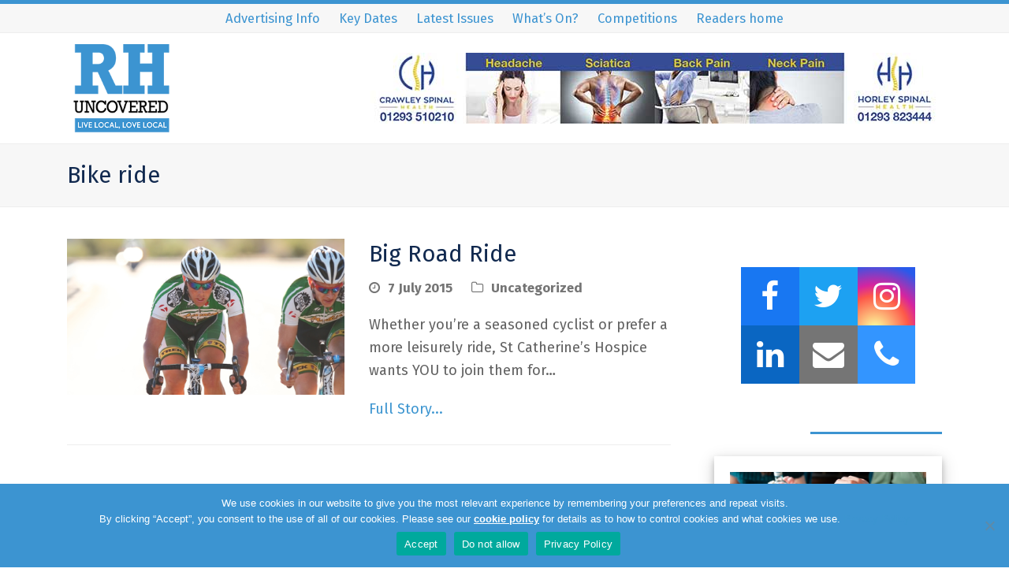

--- FILE ---
content_type: text/html; charset=UTF-8
request_url: https://www.rhuncovered.co.uk/tag/bike-ride/
body_size: 15102
content:
<!DOCTYPE html>
<html lang="en-GB" class="wpex-color-scheme-default">
<head>
<meta charset="UTF-8">
<link rel="profile" href="http://gmpg.org/xfn/11">
<meta name='robots' content='index, follow, max-image-preview:large, max-snippet:-1, max-video-preview:-1' />
<meta name="viewport" content="width=device-width, initial-scale=1">

	<!-- This site is optimized with the Yoast SEO plugin v26.8 - https://yoast.com/product/yoast-seo-wordpress/ -->
	<title>Bike ride Archives - RH Uncovered</title>
	<link rel="canonical" href="https://www.rhuncovered.co.uk/tag/bike-ride/" />
	<meta property="og:locale" content="en_GB" />
	<meta property="og:type" content="article" />
	<meta property="og:title" content="Bike ride Archives - RH Uncovered" />
	<meta property="og:url" content="https://www.rhuncovered.co.uk/tag/bike-ride/" />
	<meta property="og:site_name" content="RH Uncovered" />
	<meta property="og:image" content="https://www.rhuncovered.co.uk/wp-content/uploads/2020/06/rh-uncovered-og-logo-1200x630-1.png" />
	<meta property="og:image:width" content="1200" />
	<meta property="og:image:height" content="630" />
	<meta property="og:image:type" content="image/png" />
	<script type="application/ld+json" class="yoast-schema-graph">{"@context":"https://schema.org","@graph":[{"@type":"CollectionPage","@id":"https://www.rhuncovered.co.uk/tag/bike-ride/","url":"https://www.rhuncovered.co.uk/tag/bike-ride/","name":"Bike ride Archives - RH Uncovered","isPartOf":{"@id":"https://www.rhuncovered.co.uk/#website"},"primaryImageOfPage":{"@id":"https://www.rhuncovered.co.uk/tag/bike-ride/#primaryimage"},"image":{"@id":"https://www.rhuncovered.co.uk/tag/bike-ride/#primaryimage"},"thumbnailUrl":"https://www.rhuncovered.co.uk/wp-content/uploads/2015/06/Big-Road-Ride.png","breadcrumb":{"@id":"https://www.rhuncovered.co.uk/tag/bike-ride/#breadcrumb"},"inLanguage":"en-GB"},{"@type":"ImageObject","inLanguage":"en-GB","@id":"https://www.rhuncovered.co.uk/tag/bike-ride/#primaryimage","url":"https://www.rhuncovered.co.uk/wp-content/uploads/2015/06/Big-Road-Ride.png","contentUrl":"https://www.rhuncovered.co.uk/wp-content/uploads/2015/06/Big-Road-Ride.png","width":660,"height":330,"caption":"Big Road Ride"},{"@type":"BreadcrumbList","@id":"https://www.rhuncovered.co.uk/tag/bike-ride/#breadcrumb","itemListElement":[{"@type":"ListItem","position":1,"name":"Home","item":"https://www.rhuncovered.co.uk/"},{"@type":"ListItem","position":2,"name":"Bike ride"}]},{"@type":"WebSite","@id":"https://www.rhuncovered.co.uk/#website","url":"https://www.rhuncovered.co.uk/","name":"RH Uncovered","description":"Local Community Magazines","publisher":{"@id":"https://www.rhuncovered.co.uk/#organization"},"potentialAction":[{"@type":"SearchAction","target":{"@type":"EntryPoint","urlTemplate":"https://www.rhuncovered.co.uk/?s={search_term_string}"},"query-input":{"@type":"PropertyValueSpecification","valueRequired":true,"valueName":"search_term_string"}}],"inLanguage":"en-GB"},{"@type":"Organization","@id":"https://www.rhuncovered.co.uk/#organization","name":"RH Uncovered","url":"https://www.rhuncovered.co.uk/","logo":{"@type":"ImageObject","inLanguage":"en-GB","@id":"https://www.rhuncovered.co.uk/#/schema/logo/image/","url":"https://www.rhuncovered.co.uk/wp-content/uploads/2020/06/rh-uncovered-og-logo-1200x630-1.png","contentUrl":"https://www.rhuncovered.co.uk/wp-content/uploads/2020/06/rh-uncovered-og-logo-1200x630-1.png","width":1200,"height":630,"caption":"RH Uncovered"},"image":{"@id":"https://www.rhuncovered.co.uk/#/schema/logo/image/"},"sameAs":["https://www.facebook.com/RHUncovered/","https://x.com/RHUncovered","https://www.instagram.com/rhuncovered/","https://www.linkedin.com/company/rh-uncovered-magazine/"]}]}</script>
	<!-- / Yoast SEO plugin. -->


<link rel='dns-prefetch' href='//public.tockify.com' />
<link rel='dns-prefetch' href='//fonts.googleapis.com' />
<link rel='dns-prefetch' href='//use.typekit.net' />
<link rel="alternate" type="application/rss+xml" title="RH Uncovered &raquo; Feed" href="https://www.rhuncovered.co.uk/feed/" />
<link rel="alternate" type="application/rss+xml" title="RH Uncovered &raquo; Comments Feed" href="https://www.rhuncovered.co.uk/comments/feed/" />
<link rel="alternate" type="application/rss+xml" title="RH Uncovered &raquo; Bike ride Tag Feed" href="https://www.rhuncovered.co.uk/tag/bike-ride/feed/" />
		<style>
			.lazyload,
			.lazyloading {
				max-width: 100%;
			}
		</style>
		<link rel="preload" href="https://www.rhuncovered.co.uk/wp-content/themes/Total/assets/lib/ticons/fonts/ticons.woff2" type="font/woff2" as="font" crossorigin><link rel="preload" href="https://use.typekit.net/qpg3ayb.css" as="style"><link rel="preload" href="https://use.typekit.net/qpg3ayb.css" as="style"><!-- www.rhuncovered.co.uk is managing ads with Advanced Ads 2.0.16 – https://wpadvancedads.com/ --><script id="digib-ready">
			window.advanced_ads_ready=function(e,a){a=a||"complete";var d=function(e){return"interactive"===a?"loading"!==e:"complete"===e};d(document.readyState)?e():document.addEventListener("readystatechange",(function(a){d(a.target.readyState)&&e()}),{once:"interactive"===a})},window.advanced_ads_ready_queue=window.advanced_ads_ready_queue||[];		</script>
		<style id='wp-img-auto-sizes-contain-inline-css'>
img:is([sizes=auto i],[sizes^="auto," i]){contain-intrinsic-size:3000px 1500px}
/*# sourceURL=wp-img-auto-sizes-contain-inline-css */
</style>
<link rel='stylesheet' id='js_composer_front-css' href='https://www.rhuncovered.co.uk/wp-content/plugins/js_composer/assets/css/js_composer.min.css?ver=7.3' media='all' />
<link rel='stylesheet' id='cookie-notice-front-css' href='https://www.rhuncovered.co.uk/wp-content/plugins/cookie-notice/css/front.min.css?ver=2.5.11' media='all' />
<link rel='stylesheet' id='parent-style-css' href='https://www.rhuncovered.co.uk/wp-content/themes/Total/style.css?ver=5.11.1' media='all' />
<link rel='stylesheet' id='tablepress-default-css' href='https://www.rhuncovered.co.uk/wp-content/tablepress-combined.min.css?ver=40' media='all' />
<link rel='stylesheet' id='wpex-tablepress-css' href='https://www.rhuncovered.co.uk/wp-content/themes/Total/assets/css/wpex-tablepress.css?ver=5.11.1' media='all' />
<link rel='stylesheet' id='wpex-google-font-fira-sans-css' href='//fonts.googleapis.com/css2?family=Fira+Sans:ital,wght@0,100;0,200;0,300;0,400;0,500;0,600;0,700;0,800;0,900;1,100;1,200;1,300;1,400;1,500;1,600;1,700;1,800;1,900&#038;display=swap&#038;subset=latin' media='all' />
<link rel='stylesheet' id='wpex-google-font-roboto-css' href='//fonts.googleapis.com/css2?family=Roboto:ital,wght@0,100;0,200;0,300;0,400;0,500;0,600;0,700;0,800;0,900;1,100;1,200;1,300;1,400;1,500;1,600;1,700;1,800;1,900&#038;display=swap&#038;subset=latin' media='all' />
<link rel='stylesheet' id='typekit-qpg3ayb-css' href='https://use.typekit.net/qpg3ayb.css' media='all' />
<link rel='stylesheet' id='wpex-style-css' href='https://www.rhuncovered.co.uk/wp-content/themes/rhuncovered-child-theme/style.css?ver=5.11.1' media='all' />
<link rel='stylesheet' id='wpex-mobile-menu-breakpoint-max-css' href='https://www.rhuncovered.co.uk/wp-content/themes/Total/assets/css/wpex-mobile-menu-breakpoint-max.css?ver=5.11.1' media='only screen and (max-width:959px)' />
<link rel='stylesheet' id='wpex-mobile-menu-breakpoint-min-css' href='https://www.rhuncovered.co.uk/wp-content/themes/Total/assets/css/wpex-mobile-menu-breakpoint-min.css?ver=5.11.1' media='only screen and (min-width:960px)' />
<link rel='stylesheet' id='wpex-wpbakery-css' href='https://www.rhuncovered.co.uk/wp-content/themes/Total/assets/css/frontend/wpbakery.css?ver=5.11.1' media='all' />
<link rel='stylesheet' id='ticons-css' href='https://www.rhuncovered.co.uk/wp-content/themes/Total/assets/lib/ticons/css/ticons.min.css?ver=1.0.1' media='all' />
<link rel='stylesheet' id='vcex-shortcodes-css' href='https://www.rhuncovered.co.uk/wp-content/themes/Total/assets/css/vcex-shortcodes.css?ver=5.11.1' media='all' />
<link rel='stylesheet' id='tablepress-datatables-buttons-css' href='https://www.rhuncovered.co.uk/wp-content/plugins/tablepress-premium/modules/css/build/datatables.buttons.css?ver=3.2.5' media='all' />
<link rel='stylesheet' id='tablepress-datatables-fixedheader-css' href='https://www.rhuncovered.co.uk/wp-content/plugins/tablepress-premium/modules/css/build/datatables.fixedheader.css?ver=3.2.5' media='all' />
<link rel='stylesheet' id='tablepress-datatables-fixedcolumns-css' href='https://www.rhuncovered.co.uk/wp-content/plugins/tablepress-premium/modules/css/build/datatables.fixedcolumns.css?ver=3.2.5' media='all' />
<link rel='stylesheet' id='tablepress-datatables-scroll-buttons-css' href='https://www.rhuncovered.co.uk/wp-content/plugins/tablepress-premium/modules/css/build/datatables.scroll-buttons.css?ver=3.2.5' media='all' />
<link rel='stylesheet' id='tablepress-responsive-tables-css' href='https://www.rhuncovered.co.uk/wp-content/plugins/tablepress-premium/modules/css/build/responsive-tables.css?ver=3.2.5' media='all' />
<link rel='stylesheet' id='tablepress-datatables-columnfilterwidgets-css' href='https://www.rhuncovered.co.uk/wp-content/plugins/tablepress-premium/modules/css/build/datatables.columnfilterwidgets.css?ver=3.2.5' media='all' />
<script id="cookie-notice-front-js-before">
var cnArgs = {"ajaxUrl":"https:\/\/www.rhuncovered.co.uk\/wp-admin\/admin-ajax.php","nonce":"c3d7d3eebe","hideEffect":"fade","position":"bottom","onScroll":false,"onScrollOffset":100,"onClick":false,"cookieName":"cookie_notice_accepted","cookieTime":2147483647,"cookieTimeRejected":2592000,"globalCookie":false,"redirection":false,"cache":false,"revokeCookies":false,"revokeCookiesOpt":"automatic"};

//# sourceURL=cookie-notice-front-js-before
</script>
<script src="https://www.rhuncovered.co.uk/wp-content/plugins/cookie-notice/js/front.min.js?ver=2.5.11" id="cookie-notice-front-js"></script>
<script src="https://www.rhuncovered.co.uk/wp-includes/js/jquery/jquery.min.js?ver=3.7.1" id="jquery-core-js"></script>
<script src="https://www.rhuncovered.co.uk/wp-includes/js/jquery/jquery-migrate.min.js?ver=3.4.1" id="jquery-migrate-js"></script>
<script></script><link rel="https://api.w.org/" href="https://www.rhuncovered.co.uk/wp-json/" /><link rel="alternate" title="JSON" type="application/json" href="https://www.rhuncovered.co.uk/wp-json/wp/v2/tags/335" /><link rel="EditURI" type="application/rsd+xml" title="RSD" href="https://www.rhuncovered.co.uk/xmlrpc.php?rsd" />


		<!-- GA Google Analytics @ https://m0n.co/ga -->
		<script async src="https://www.googletagmanager.com/gtag/js?id=G-LBM9N0J83W"></script>
		<script>
			window.dataLayer = window.dataLayer || [];
			function gtag(){dataLayer.push(arguments);}
			gtag('js', new Date());
			gtag('config', 'G-LBM9N0J83W');
		</script>

			<script>
			document.documentElement.className = document.documentElement.className.replace('no-js', 'js');
		</script>
				<style>
			.no-js img.lazyload {
				display: none;
			}

			figure.wp-block-image img.lazyloading {
				min-width: 150px;
			}

			.lazyload,
			.lazyloading {
				--smush-placeholder-width: 100px;
				--smush-placeholder-aspect-ratio: 1/1;
				width: var(--smush-image-width, var(--smush-placeholder-width)) !important;
				aspect-ratio: var(--smush-image-aspect-ratio, var(--smush-placeholder-aspect-ratio)) !important;
			}

						.lazyload, .lazyloading {
				opacity: 0;
			}

			.lazyloaded {
				opacity: 1;
				transition: opacity 400ms;
				transition-delay: 0ms;
			}

					</style>
		<link rel="icon" href="https://www.rhuncovered.co.uk/wp-content/uploads/2020/04/rhu-fav-32.png" sizes="32x32"><link rel="shortcut icon" href="https://www.rhuncovered.co.uk/wp-content/uploads/2020/04/rhu-fav-32.png"><link rel="apple-touch-icon" href="https://www.rhuncovered.co.uk/wp-content/uploads/2020/04/rhu-fav-57.png" sizes="57x57" ><link rel="apple-touch-icon" href="https://www.rhuncovered.co.uk/wp-content/uploads/2020/04/rhu-fav-76.png" sizes="76x76" ><link rel="apple-touch-icon" href="https://www.rhuncovered.co.uk/wp-content/uploads/2020/04/rhu-fav-120.png" sizes="120x120"><link rel="apple-touch-icon" href="https://www.rhuncovered.co.uk/wp-content/uploads/2020/04/rhu-fav-152.png" sizes="114x114"><meta name="redi-version" content="1.2.7" /><noscript><style>body:not(.content-full-screen) .wpex-vc-row-stretched[data-vc-full-width-init="false"]{visibility:visible;}</style></noscript><script>function setREVStartSize(e){
			//window.requestAnimationFrame(function() {
				window.RSIW = window.RSIW===undefined ? window.innerWidth : window.RSIW;
				window.RSIH = window.RSIH===undefined ? window.innerHeight : window.RSIH;
				try {
					var pw = document.getElementById(e.c).parentNode.offsetWidth,
						newh;
					pw = pw===0 || isNaN(pw) || (e.l=="fullwidth" || e.layout=="fullwidth") ? window.RSIW : pw;
					e.tabw = e.tabw===undefined ? 0 : parseInt(e.tabw);
					e.thumbw = e.thumbw===undefined ? 0 : parseInt(e.thumbw);
					e.tabh = e.tabh===undefined ? 0 : parseInt(e.tabh);
					e.thumbh = e.thumbh===undefined ? 0 : parseInt(e.thumbh);
					e.tabhide = e.tabhide===undefined ? 0 : parseInt(e.tabhide);
					e.thumbhide = e.thumbhide===undefined ? 0 : parseInt(e.thumbhide);
					e.mh = e.mh===undefined || e.mh=="" || e.mh==="auto" ? 0 : parseInt(e.mh,0);
					if(e.layout==="fullscreen" || e.l==="fullscreen")
						newh = Math.max(e.mh,window.RSIH);
					else{
						e.gw = Array.isArray(e.gw) ? e.gw : [e.gw];
						for (var i in e.rl) if (e.gw[i]===undefined || e.gw[i]===0) e.gw[i] = e.gw[i-1];
						e.gh = e.el===undefined || e.el==="" || (Array.isArray(e.el) && e.el.length==0)? e.gh : e.el;
						e.gh = Array.isArray(e.gh) ? e.gh : [e.gh];
						for (var i in e.rl) if (e.gh[i]===undefined || e.gh[i]===0) e.gh[i] = e.gh[i-1];
											
						var nl = new Array(e.rl.length),
							ix = 0,
							sl;
						e.tabw = e.tabhide>=pw ? 0 : e.tabw;
						e.thumbw = e.thumbhide>=pw ? 0 : e.thumbw;
						e.tabh = e.tabhide>=pw ? 0 : e.tabh;
						e.thumbh = e.thumbhide>=pw ? 0 : e.thumbh;
						for (var i in e.rl) nl[i] = e.rl[i]<window.RSIW ? 0 : e.rl[i];
						sl = nl[0];
						for (var i in nl) if (sl>nl[i] && nl[i]>0) { sl = nl[i]; ix=i;}
						var m = pw>(e.gw[ix]+e.tabw+e.thumbw) ? 1 : (pw-(e.tabw+e.thumbw)) / (e.gw[ix]);
						newh =  (e.gh[ix] * m) + (e.tabh + e.thumbh);
					}
					var el = document.getElementById(e.c);
					if (el!==null && el) el.style.height = newh+"px";
					el = document.getElementById(e.c+"_wrapper");
					if (el!==null && el) {
						el.style.height = newh+"px";
						el.style.display = "block";
					}
				} catch(e){
					console.log("Failure at Presize of Slider:" + e)
				}
			//});
		  };</script>
		<style id="wp-custom-css">
			/* General Styles */p a{font-weight:bold}.banner-align-middle{text-align:center}.testimonial-min-height{min-height:380px}.testimonial-bottom-min-height{min-height:140px}/* Top Bar */#top-bar-wrap{border-top:5px solid #3c94d1}/* Main Menu */#site-navigation-wrap{border-top:5px solid #3c94d1}.edition-menu{}.crawley-edition-nav{background:var(--wpex-palette-30405-color)}.horsham-edition-nav{background:var(--wpex-palette-30406-color)}.east-grinstead-edition-nav{background:var(--wpex-palette-30407-color)}.haywards-heath-edition-nav{background:var(--wpex-palette-30408-color)}.burgess-hill-edition-nav{background:var(--wpex-palette-30409-color)}.reigate-edition-nav{background:var(--wpex-palette-30410-color)}.horley-edition-nav{background:var(--wpex-palette-30411-color)}/* Footer */.site-footer{border-top:5px solid #3c94d1}/* Event Calendar Customisations */.tribe-common--breakpoint-medium.tribe-events .tribe-events-l-container{padding-top:20px !important;padding-bottom:20px !important}.tribe-events .tribe-events-l-container{padding-top:20px !important;padding-bottom:20px !important}.tribe-events-c-ical__link{border-color:#3c94d1 !important;color:#3c94d1 !important}.tribe-events-c-ical__link:hover{background-color:#3c94d1 !important;color:#FFF !important}.tribe-common-c-btn{background-color:#3c94d1 !important}/* General Custom Styles */.vcex-blog-entry-inner,.rhu-box-shadow{box-shadow:0 4px 8px 0 rgba(0,0,0,0.2),0 6px 20px 0 rgba(0,0,0,0.19)}.overlay-title-center{background:rgba(60,148,209,0.6) !important}.fira-sans-thin{font-family:"Fira Sans",sans-serif;font-weight:100;font-style:normal}.fira-sans-extralight{font-family:"Fira Sans",sans-serif;font-weight:200;font-style:normal}.fira-sans-light{font-family:"Fira Sans",sans-serif;font-weight:300;font-style:normal}.fira-sans-regular{font-family:"Fira Sans",sans-serif;font-weight:400;font-style:normal}.fira-sans-medium{font-family:"Fira Sans",sans-serif;font-weight:500;font-style:normal}.fira-sans-semibold{font-family:"Fira Sans",sans-serif;font-weight:600;font-style:normal}.fira-sans-bold{font-family:"Fira Sans",sans-serif;font-weight:700;font-style:normal}.fira-sans-extrabold{font-family:"Fira Sans",sans-serif;font-weight:800;font-style:normal}.fira-sans-black{font-family:"Fira Sans",sans-serif;font-weight:900;font-style:normal}.fira-sans-thin-italic{font-family:"Fira Sans",sans-serif;font-weight:100;font-style:italic}.fira-sans-extralight-italic{font-family:"Fira Sans",sans-serif;font-weight:200;font-style:italic}.fira-sans-light-italic{font-family:"Fira Sans",sans-serif;font-weight:300;font-style:italic}.fira-sans-regular-italic{font-family:"Fira Sans",sans-serif;font-weight:400;font-style:italic}.fira-sans-medium-italic{font-family:"Fira Sans",sans-serif;font-weight:500;font-style:italic}.fira-sans-semibold-italic{font-family:"Fira Sans",sans-serif;font-weight:600;font-style:italic}.fira-sans-bold-italic{font-family:"Fira Sans",sans-serif;font-weight:700;font-style:italic}.fira-sans-extrabold-italic{font-family:"Fira Sans",sans-serif;font-weight:800;font-style:italic}.fira-sans-black-italic{font-family:"Fira Sans",sans-serif;font-weight:900;font-style:italic}		</style>
		<noscript><style> .wpb_animate_when_almost_visible { opacity: 1; }</style></noscript><style data-type="wpex-css" id="wpex-css">/*VC META CSS*/.vc_custom_1740054217515{padding-bottom:5px !important;background-color:#3c95d0 !important}.vc_custom_1742313603034{padding-bottom:30px !important;padding-left:0px !important;background-color:#11294f !important}.vc_custom_1742312622865{padding-left:10px !important}.vc_custom_1742312942723{padding-right:10px !important}.vc_custom_1742559534558{margin-bottom:15px !important;padding-top:10px !important}.vc_custom_1742307631500{margin-bottom:5px !important;padding-top:-5px !important}.vc_custom_1742307622883{margin-bottom:5px !important;padding-top:0px !important}.vc_custom_1742307610827{margin-bottom:5px !important;padding-top:0px !important}.vc_custom_1742307712322{margin-top:0px !important;margin-bottom:0px !important;padding-top:15px !important;padding-bottom:010px !important;padding-left:0px !important}.vc_custom_1742308720738{margin-bottom:10px !important;border-radius:25px !important}.vc_custom_1742308633362{margin-bottom:1px !important;padding-top:1px !important}.vc_custom_1741798810518{padding-top:5px !important;padding-bottom:10px !important}.vc_custom_1742559477293{margin-bottom:15px !important;padding-top:10px !important}.vc_custom_1742308468925{margin-bottom:5px !important;padding-top:-5px !important;padding-right:0px !important;padding-left:30px !important}.vc_custom_1742307527764{margin-bottom:5px !important;padding-top:-5px !important;padding-right:0px !important;padding-left:30px !important}.vc_custom_1742307538597{margin-bottom:5px !important;padding-top:-5px !important;padding-right:0px !important;padding-left:30px !important}.vc_custom_1742307551054{margin-bottom:5px !important;padding-top:-5px !important;padding-left:30px !important}.vc_custom_1742307826650{margin-top:165px !important}/*COLOR PALETTE*/:root{--wpex-palette-30412-color:#3c95d0;--wpex-palette-32716-color:#ffda91;--wpex-palette-32715-color:#ffb740;--wpex-palette-32714-color:#ff9996;--wpex-palette-32281-color:#ffffff;--wpex-palette-31565-color:#11294f;--wpex-palette-31518-color:#11294f;--wpex-palette-31517-color:#323a3f;--wpex-palette-30417-color:#bfbebf;--wpex-palette-30416-color:#fafafa;--wpex-palette-30415-color:#c7dcc1;--wpex-palette-30414-color:#c5e1f4;--wpex-palette-30413-color:#2f7700;--wpex-palette-30411-color:#f2750e;--wpex-palette-30410-color:#f43535;--wpex-palette-30409-color:#fc0f89;--wpex-palette-30408-color:#8a70ae;--wpex-palette-30407-color:#16bf6b;--wpex-palette-30406-color:#086788;--wpex-palette-30405-color:#ffb740}.has-palette-30412-background-color,.wp-block-button__link.has-palette-30412-background-color{background-color:var(--wpex-palette-30412-color)}.has-palette-30412-color,.wp-block-button__link.has-palette-30412-color{color:var(--wpex-palette-30412-color)}.has-palette-32716-background-color,.wp-block-button__link.has-palette-32716-background-color{background-color:var(--wpex-palette-32716-color)}.has-palette-32716-color,.wp-block-button__link.has-palette-32716-color{color:var(--wpex-palette-32716-color)}.has-palette-32715-background-color,.wp-block-button__link.has-palette-32715-background-color{background-color:var(--wpex-palette-32715-color)}.has-palette-32715-color,.wp-block-button__link.has-palette-32715-color{color:var(--wpex-palette-32715-color)}.has-palette-32714-background-color,.wp-block-button__link.has-palette-32714-background-color{background-color:var(--wpex-palette-32714-color)}.has-palette-32714-color,.wp-block-button__link.has-palette-32714-color{color:var(--wpex-palette-32714-color)}.has-palette-32281-background-color,.wp-block-button__link.has-palette-32281-background-color{background-color:var(--wpex-palette-32281-color)}.has-palette-32281-color,.wp-block-button__link.has-palette-32281-color{color:var(--wpex-palette-32281-color)}.has-palette-31565-background-color,.wp-block-button__link.has-palette-31565-background-color{background-color:var(--wpex-palette-31565-color)}.has-palette-31565-color,.wp-block-button__link.has-palette-31565-color{color:var(--wpex-palette-31565-color)}.has-palette-31518-background-color,.wp-block-button__link.has-palette-31518-background-color{background-color:var(--wpex-palette-31518-color)}.has-palette-31518-color,.wp-block-button__link.has-palette-31518-color{color:var(--wpex-palette-31518-color)}.has-palette-31517-background-color,.wp-block-button__link.has-palette-31517-background-color{background-color:var(--wpex-palette-31517-color)}.has-palette-31517-color,.wp-block-button__link.has-palette-31517-color{color:var(--wpex-palette-31517-color)}.has-palette-30417-background-color,.wp-block-button__link.has-palette-30417-background-color{background-color:var(--wpex-palette-30417-color)}.has-palette-30417-color,.wp-block-button__link.has-palette-30417-color{color:var(--wpex-palette-30417-color)}.has-palette-30416-background-color,.wp-block-button__link.has-palette-30416-background-color{background-color:var(--wpex-palette-30416-color)}.has-palette-30416-color,.wp-block-button__link.has-palette-30416-color{color:var(--wpex-palette-30416-color)}.has-palette-30415-background-color,.wp-block-button__link.has-palette-30415-background-color{background-color:var(--wpex-palette-30415-color)}.has-palette-30415-color,.wp-block-button__link.has-palette-30415-color{color:var(--wpex-palette-30415-color)}.has-palette-30414-background-color,.wp-block-button__link.has-palette-30414-background-color{background-color:var(--wpex-palette-30414-color)}.has-palette-30414-color,.wp-block-button__link.has-palette-30414-color{color:var(--wpex-palette-30414-color)}.has-palette-30413-background-color,.wp-block-button__link.has-palette-30413-background-color{background-color:var(--wpex-palette-30413-color)}.has-palette-30413-color,.wp-block-button__link.has-palette-30413-color{color:var(--wpex-palette-30413-color)}.has-palette-30411-background-color,.wp-block-button__link.has-palette-30411-background-color{background-color:var(--wpex-palette-30411-color)}.has-palette-30411-color,.wp-block-button__link.has-palette-30411-color{color:var(--wpex-palette-30411-color)}.has-palette-30410-background-color,.wp-block-button__link.has-palette-30410-background-color{background-color:var(--wpex-palette-30410-color)}.has-palette-30410-color,.wp-block-button__link.has-palette-30410-color{color:var(--wpex-palette-30410-color)}.has-palette-30409-background-color,.wp-block-button__link.has-palette-30409-background-color{background-color:var(--wpex-palette-30409-color)}.has-palette-30409-color,.wp-block-button__link.has-palette-30409-color{color:var(--wpex-palette-30409-color)}.has-palette-30408-background-color,.wp-block-button__link.has-palette-30408-background-color{background-color:var(--wpex-palette-30408-color)}.has-palette-30408-color,.wp-block-button__link.has-palette-30408-color{color:var(--wpex-palette-30408-color)}.has-palette-30407-background-color,.wp-block-button__link.has-palette-30407-background-color{background-color:var(--wpex-palette-30407-color)}.has-palette-30407-color,.wp-block-button__link.has-palette-30407-color{color:var(--wpex-palette-30407-color)}.has-palette-30406-background-color,.wp-block-button__link.has-palette-30406-background-color{background-color:var(--wpex-palette-30406-color)}.has-palette-30406-color,.wp-block-button__link.has-palette-30406-color{color:var(--wpex-palette-30406-color)}.has-palette-30405-background-color,.wp-block-button__link.has-palette-30405-background-color{background-color:var(--wpex-palette-30405-color)}.has-palette-30405-color,.wp-block-button__link.has-palette-30405-color{color:var(--wpex-palette-30405-color)}/*TYPOGRAPHY*/body{font-family:"Fira Sans",sans-serif;font-size:18px}#site-logo .site-logo-text{font-family:"Roboto",sans-serif}:root{--wpex-btn-font-family:"Fira Sans",sans-serif;--wpex-btn-font-weight:700}#top-bar-content{font-family:"Fira Sans",sans-serif;font-weight:400}.header-aside-content{font-family:"Fira Sans",sans-serif;font-weight:700}.main-navigation-ul .link-inner{font-family:"Fira Sans",sans-serif;font-weight:600;font-style:normal}.main-navigation-ul .sub-menu .link-inner{font-family:"Fira Sans",sans-serif;font-weight:400}.wpex-mobile-menu,#sidr-main{font-family:"Fira Sans",sans-serif;font-weight:400;font-size:18px}.page-header .page-header-title{font-family:"Fira Sans",sans-serif;font-weight:400}.blog-entry .meta{font-family:"Fira Sans",sans-serif;font-weight:700}.blog-entry-excerpt{font-family:"Fira Sans",sans-serif}body.single-post .single-post-title{font-family:"Fira Sans",sans-serif;font-weight:700;color:#000000}.single-post .meta{font-family:"Fira Sans",sans-serif;font-weight:700}.sidebar-box .widget-title{font-family:"Fira Sans",sans-serif;font-weight:700;margin:0 0 20px 0;}:root{--wpex-heading-font-family:"Fira Sans",sans-serif;--wpex-heading-font-weight:400;--wpex-heading-color:#11294f}.theme-heading{font-family:"Fira Sans",sans-serif;font-weight:700;margin:0 0 20px 0;}.vcex-heading{font-family:"Fira Sans",sans-serif}h1,.wpex-h1{font-family:"Fira Sans",sans-serif;font-weight:700;font-style:normal;font-size:46px;color:#004472;margin:0 0 20px 0;}h2,.wpex-h2{font-family:"Fira Sans",sans-serif;font-weight:700;font-style:normal;font-size:24px;color:#11294f;margin:0 0 20px 0;}h3,.wpex-h3{font-family:"Fira Sans",sans-serif;font-weight:800;font-size:35px;color:#ffffff;margin:0 0 20px 0;}h4,.wpex-h4{font-family:"Fira Sans",sans-serif;font-weight:800;font-style:normal;font-size:50px;color:#ffffff;margin-top:0px;margin-right:0px;margin-bottom:30px;margin-left:0;}.single-blog-content,.vcex-post-content-c,.wpb_text_column,body.no-composer .single-content,.woocommerce-Tabs-panel--description{font-family:"Fira Sans",sans-serif}@media(max-width:1024px){h3,.wpex-h3{font-size:30px}h4,.wpex-h4{font-size:50px}}@media(max-width:959px){h1,.wpex-h1{font-size:36px}h3,.wpex-h3{font-size:20px}h4,.wpex-h4{font-size:40px}}@media(max-width:767px){h1,.wpex-h1{font-size:24px}h2,.wpex-h2{font-size:18px}h3,.wpex-h3{font-size:20px}h4,.wpex-h4{font-size:30px}}@media(max-width:479px){h1,.wpex-h1{font-size:24px}h2,.wpex-h2{font-size:18px}h3,.wpex-h3{font-size:20px}h4,.wpex-h4{font-size:30px}}/*ADVANCED STYLING CSS*/#site-logo .logo-img{max-height:130px;width:auto}/*CUSTOMIZER STYLING*/:root{--wpex-accent:#3c94d1;--wpex-accent-alt:#3c94d1;--wpex-link-color:#3c95d0;--wpex-hover-heading-link-color:#3c95d0;--wpex-btn-color:#ffffff;--wpex-hover-btn-color:#ffffff;--wpex-btn-bg:#3c95d0;--wpex-hover-btn-bg:#11294f;--wpex-pagination-font-size:16px;--wpex-pagination-link-padding:10px 15px 10px 15px;--wpex-hover-pagination-link-color:#ffffff;--wpex-active-pagination-link-color:#ffffff;--wpex-active-pagination-link-color:#ffffff;--wpex-hover-pagination-link-bg:#63a9da;--wpex-active-pagination-link-bg:#63a9da;--wpex-active-pagination-link-bg:#3c94d1;--wpex-dropmenu-colored-top-border-color:#3c94d1;--wpex-vc-column-inner-margin-bottom:30px}#site-scroll-top{border-radius:5px!important;background-color:#63a9da;color:#ffffff}#site-scroll-top:hover{background-color:#3c94d1;color:#ffffff}.wpex-has-primary-bottom-spacing #primary{padding-bottom:30px}:root,.boxed-main-layout.wpex-responsive #wrap{--wpex-container-width:1110px}#top-bar-wrap{background-color:#f7f7f7}.wpex-top-bar-sticky{background-color:#f7f7f7}#top-bar{--wpex-link-color:#3c94d1;padding-top:5px;padding-bottom:5px}.header-padding{padding-top:5px;padding-bottom:5px}#site-navigation-wrap{--wpex-main-nav-bg:#11294f;--wpex-main-nav-link-color:#ffffff;--wpex-hover-main-nav-link-color:#ffffff;--wpex-active-main-nav-link-color:#ffffff;--wpex-hover-main-nav-link-color:#eeee22;--wpex-active-main-nav-link-color:#004472;--wpex-active-main-nav-link-bg:#ffffff;--wpex-hover-dropmenu-link-bg:#f7f7f7}#sidr-main,.sidr-class-dropdown-menu ul{background-color:#3c94d1}#sidr-main{color:#ffffff;--wpex-link-color:#ffffff;--wpex-text-2:#ffffff}#footer-bottom{background-color:#11294f}</style><link rel='stylesheet' id='wpex-hover-animations-css' href='https://www.rhuncovered.co.uk/wp-content/themes/Total/assets/lib/hover-css/hover-css.min.css?ver=2.0.1' media='all' />
<link rel='stylesheet' id='rs-plugin-settings-css' href='//www.rhuncovered.co.uk/wp-content/plugins/revslider/sr6/assets/css/rs6.css?ver=6.7.9' media='all' />
<style id='rs-plugin-settings-inline-css'>
#rs-demo-id {}
/*# sourceURL=rs-plugin-settings-inline-css */
</style>
</head>

<body class="archive tag tag-bike-ride tag-335 wp-custom-logo wp-embed-responsive wp-theme-Total wp-child-theme-rhuncovered-child-theme cookies-not-set wpex-theme wpex-responsive full-width-main-layout no-composer wpex-live-site wpex-has-primary-bottom-spacing site-full-width content-right-sidebar has-sidebar has-topbar sidebar-widget-icons hasnt-overlay-header wpex-antialiased wpex-mobile-toggle-menu-icon_buttons has-mobile-menu wpex-no-js wpb-js-composer js-comp-ver-7.3 vc_responsive aa-prefix-digib-">

	
<a href="#content" class="skip-to-content wpex-absolute wpex-opacity-0 wpex-no-underline">Skip to content</a>

	
	<span data-ls_id="#site_top" tabindex="-1"></span>
	<div id="outer-wrap" class="wpex-overflow-clip">

		
		<div id="wrap" class="wpex-clr">

			

	
		<div id="top-bar-wrap" class="wpex-border-b wpex-border-main wpex-border-solid wpex-text-sm hide-at-mm-breakpoint textcenter wpex-print-hidden">

			<div id="top-bar" class="container wpex-relative wpex-py-15 wpex-text-center">
	<div id="top-bar-content" class="top-bar-centered wpex-clr"><ul id="menu-top-bar-menu" class="top-bar-menu wpex-inline-block wpex-m-0 wpex-list-none wpex-last-mr-0"><li id="menu-item-35201" class="menu-item menu-item-type-custom menu-item-object-custom menu-item-35201"><a href="https://www.rhuncovered.co.uk/b2b-sv001-home/"><span class="link-inner">Advertising Info</span></a></li>
<li id="menu-item-35421" class="menu-item menu-item-type-custom menu-item-object-custom menu-item-35421"><a href="https://www.rhuncovered.co.uk/b2b-sv007-key-dates/"><span class="link-inner">Key Dates</span></a></li>
<li id="menu-item-35422" class="menu-item menu-item-type-custom menu-item-object-custom menu-item-35422"><a href="https://www.rhuncovered.co.uk/b2b-sv011-latest-issues/"><span class="link-inner">Latest Issues</span></a></li>
<li id="menu-item-27559" class="menu-item menu-item-type-post_type menu-item-object-page menu-item-27559"><a href="https://www.rhuncovered.co.uk/whats-on/"><span class="link-inner">What’s On?</span></a></li>
<li id="menu-item-21508" class="menu-item menu-item-type-post_type menu-item-object-page menu-item-21508"><a href="https://www.rhuncovered.co.uk/competitions/"><span class="link-inner">Competitions</span></a></li>
<li id="menu-item-35273" class="menu-item menu-item-type-custom menu-item-object-custom menu-item-35273"><a href="https://www.rhuncovered.co.uk/b2c-home/"><span class="link-inner">Readers home</span></a></li>
</ul></div>

</div>

		</div>

	


	<header id="site-header" class="header-two wpex-dropdown-style-minimal-sq wpex-dropdowns-shadow-five dyn-styles wpex-print-hidden wpex-relative wpex-clr">

		
		<div id="site-header-inner" class="header-two-inner header-padding container wpex-relative wpex-h-100 wpex-py-30 wpex-clr">
<div id="site-logo" class="site-branding header-two-logo logo-padding wpex-table">
	<div id="site-logo-inner" class="wpex-table-cell wpex-align-middle wpex-clr"><a id="site-logo-link" href="https://www.rhuncovered.co.uk/" rel="home" class="main-logo"><img src="https://www.rhuncovered.co.uk/wp-content/uploads/2019/12/rh-uncovered-logo-200x189.png" alt="RH Uncovered" class="logo-img" width="200" height="130" data-no-retina data-skip-lazy fetchpriority="high"></a></div>

</div>
<style>.vc_custom_1576603585894{padding-top: 20px !important;}</style>
	<aside id="header-aside" class="header-two-aside hide-at-mm-breakpoint">
		<div class="header-aside-content wpex-clr"><div class="vc_row wpb_row vc_row-fluid vc_row-o-content-middle vc_row-flex visible-desktop no-bottom-margins"><div class="wpb_column vc_column_container vc_col-sm-12"><div class="vc_column-inner vc_custom_1576603585894"><div class="wpb_wrapper"><div class="vcex-shortcode wpex-clr"><a href="http://www.chiropractic-uk.com/" target="_blank" aria-label="Crawley-Spinal-Health-Leaderboard-Advert"><img src="https://www.rhuncovered.co.uk/wp-content/uploads/2020/05/Crawley-Spinal-Health-Leaderboard-Advert.jpg" alt=""  class="no-lazyload" width="728" height="90"   /></a></div></div></div></div></div></div>
			</aside>


<div id="mobile-menu" class="wpex-mobile-menu-toggle show-at-mm-breakpoint wpex-flex wpex-items-center wpex-absolute wpex-top-50 -wpex-translate-y-50 wpex-right-0">
	<div class="wpex-inline-flex wpex-items-center">
						<a href="#" class="mobile-menu-toggle" role="button" aria-label="Toggle mobile menu" aria-expanded="false"><span class="mobile-menu-toggle__icon wpex-flex"><span class="wpex-hamburger-icon wpex-hamburger-icon--inactive wpex-hamburger-icon--animate" aria-hidden="true"><span></span></span></span></a>			</div>
</div></div>

		
	</header>



			
			<main id="main" class="site-main wpex-clr">

				
<header class="page-header default-page-header wpex-relative wpex-mb-40 wpex-surface-2 wpex-py-20 wpex-border-t wpex-border-b wpex-border-solid wpex-border-surface-3 wpex-text-2 wpex-supports-mods">

	
	<div class="page-header-inner container">
<div class="page-header-content">

<h1 class="page-header-title wpex-block wpex-m-0 wpex-text-2xl">

	<span>Bike ride</span>

</h1>

</div></div>

	
</header>


	<div id="content-wrap" class="container wpex-clr">

		
		<div id="primary" class="content-area wpex-clr">

			
			<div id="content" class="site-content wpex-clr">

				
				
<div id="blog-entries" class="entries left-thumbs wpex-clr">
<article id="post-4835" class="blog-entry thumbnail-entry-style wpex-relative wpex-clr post-4835 post type-post status-publish format-standard has-post-thumbnail hentry category-uncategorized tag-bike-ride tag-charity entry has-media">

	
		<div class="blog-entry-inner entry-inner wpex-last-mb-0 wpex-clr">
	<div class="blog-entry-media entry-media overlay-parent overlay-parent-plus-two-hover wpex-overflow-hidden wpex-image-hover grow">

	<a href="https://www.rhuncovered.co.uk/big-road-ride/" title="Big Road Ride" class="blog-entry-media-link">
		<img class="blog-entry-media-img wpex-align-middle lazyload" decoding="async" data-src="https://www.rhuncovered.co.uk/wp-content/uploads/2015/06/Big-Road-Ride-480x270.png" alt="Big Road Ride" width="480" height="270" src="[data-uri]" style="--smush-placeholder-width: 480px; --smush-placeholder-aspect-ratio: 480/270;">				
<div class="overlay-plus-two-hover overlay-hide theme-overlay wpex-absolute wpex-inset-0 wpex-transition-all wpex-duration-300 wpex-text-white wpex-text-2xl wpex-flex wpex-items-center wpex-justify-center" aria-hidden="true">
	<span class="overlay-bg wpex-bg-black wpex-block wpex-absolute wpex-inset-0 wpex-opacity-60"></span>
    <span class="wpex-relative ticon ticon-plus" aria-hidden="true"></span></div>
	</a>

	
</div>


			<div class="blog-entry-content entry-details wpex-last-mb-0 wpex-clr">
<header class="blog-entry-header entry-header wpex-mb-10">
		<h2 class="blog-entry-title entry-title wpex-text-2xl"><a href="https://www.rhuncovered.co.uk/big-road-ride/">Big Road Ride</a></h2>
</header>
<ul class="blog-entry-meta entry-meta meta wpex-text-sm wpex-text-3 wpex-last-mr-0 wpex-mb-20">    <li class="meta-date"><span class="meta-icon ticon ticon-clock-o" aria-hidden="true"></span><time class="updated" datetime="2015-07-07">7 July 2015</time></li>
<li class="meta-category"><span class="meta-icon ticon ticon-folder-o" aria-hidden="true"></span><span><a class="term-1" href="https://www.rhuncovered.co.uk/category/news-2/uncategorized/">Uncategorized</a></span></li></ul>

<div class="blog-entry-excerpt entry-excerpt wpex-my-20 wpex-last-mb-0 wpex-clr">

	<p>Whether you’re a seasoned cyclist or prefer a more leisurely ride, St Catherine’s Hospice wants YOU to join them for&hellip;</p>
</div>

<div class="blog-entry-readmore entry-readmore-wrap wpex-my-20 wpex-clr"><a href="https://www.rhuncovered.co.uk/big-road-ride/" aria-label="Full Story... about Big Road Ride" class="theme-button">Full Story...</a></div></div>

		</div>

		<div class="entry-divider wpex-divider wpex-my-30"></div>
	
</article>

</div>
				
			</div>

		
		</div>

		
<aside id="sidebar" class="sidebar-primary sidebar-container wpex-print-hidden">

	
	<div id="sidebar-inner" class="sidebar-container-inner wpex-mb-40"><div id="wpex_templatera-8" class="sidebar-box widget widget_wpex_templatera wpex-mb-30 wpex-clr"><style>.vc_custom_1588855231507{padding-top: 5px !important;padding-right: 0px !important;padding-bottom: 0px !important;padding-left: 0px !important;}</style><div class="wpex-templatera-widget-content wpex-clr"><div class="vc_row wpb_row vc_row-fluid vc_custom_1588855231507 vc_row-o-content-middle vc_row-flex wpex-vc-has-custom-column-spacing wpex-vc-column-spacing-0px no-bottom-margins"><div class="wpb_column vc_column_container vc_col-sm-12"><div class="vc_column-inner"><div class="wpb_wrapper"><div class="vcex-shortcode wpex-clr banner-align-middle"></div></div></div></div></div>
</div></div><div id="wpex_templatera-5" class="sidebar-box widget widget_wpex_templatera wpex-mb-30 wpex-clr"><style>.vc_custom_1586259279398{margin-bottom: 20px !important;}</style><div class="wpex-templatera-widget-content wpex-clr"><div class="vc_row wpb_row vc_row-fluid no-bottom-margins wpex-has-shape-divider-bottom"><div class="wpex-shape-divider wpex-shape-divider-arrow wpex-shape-divider-bottom"><svg class="wpex-shape-divider-svg" xmlns="http://www.w3.org/2000/svg" viewBox="0 0 700 10" preserveAspectRatio="none"><path class="wpex-shape-divider-path" fill="#fff" d="M360 0L350 9.9 340 0 0 0 0 10 700 10 700 0"/></svg></div><div class="wpb_column vc_column_container vc_col-sm-12"><div class="vc_column-inner vc_custom_1586259279398"><div class="wpb_wrapper"><style>.vcex-social-links.vcex_697c6da967b5f{font-size:40px;}</style><div class="vcex-social-links vcex-module wpex-flex wpex-items-center wpex-flex-wrap wpex-social-btns vcex-social-btns wpex-gap-5 wpex-justify-center wpex-last-mr-0 vcex_697c6da967b5f"><a  href="https://www.facebook.com/RHUncovered/" class="vcex-social-links__item wpex-social-btn wpex-social-btn-flat wpex-social-bg hvr hvr-grow wpex-facebook" target="_blank" title="Facebook" rel="noopener noreferrer"><span class="vcex-social-links__icon ticon ticon-facebook" aria-hidden="true"></span><span class="screen-reader-text">Facebook</span></a><a  href="https://twitter.com/RHUncovered" class="vcex-social-links__item wpex-social-btn wpex-social-btn-flat wpex-social-bg hvr hvr-grow wpex-twitter" target="_blank" title="Twitter" rel="noopener noreferrer"><span class="vcex-social-links__icon ticon ticon-twitter" aria-hidden="true"></span><span class="screen-reader-text">Twitter</span></a><a  href="https://www.instagram.com/rhuncovered/" class="vcex-social-links__item wpex-social-btn wpex-social-btn-flat wpex-social-bg hvr hvr-grow wpex-instagram" target="_blank" title="Instagram" rel="noopener noreferrer"><span class="vcex-social-links__icon ticon ticon-instagram" aria-hidden="true"></span><span class="screen-reader-text">Instagram</span></a><a  href="https://www.linkedin.com/company/rh-uncovered-magazine/about/" class="vcex-social-links__item wpex-social-btn wpex-social-btn-flat wpex-social-bg hvr hvr-grow wpex-linkedin" target="_blank" title="LinkedIn" rel="noopener noreferrer"><span class="vcex-social-links__icon ticon ticon-linkedin" aria-hidden="true"></span><span class="screen-reader-text">LinkedIn</span></a><a  href="mailto:info@mantramagazines.co.uk" class="vcex-social-links__item wpex-social-btn wpex-social-btn-flat wpex-social-bg hvr hvr-grow wpex-email" target="_blank" title="Email" rel="noopener noreferrer"><span class="vcex-social-links__icon ticon ticon-envelope" aria-hidden="true"></span><span class="screen-reader-text">Email</span></a><a  href="tel:01342718348" class="vcex-social-links__item wpex-social-btn wpex-social-btn-flat wpex-social-bg hvr hvr-grow wpex-phone" target="_blank" title="Phone" rel="noopener noreferrer"><span class="vcex-social-links__icon ticon ticon-phone" aria-hidden="true"></span><span class="screen-reader-text">Phone</span></a></div></div></div></div></div>
</div></div><div id="wpex_templatera-7" class="sidebar-box widget widget_wpex_templatera wpex-mb-30 wpex-clr"><style>.vc_custom_1586773150172{margin-bottom: 20px !important;}.vc_custom_1586773387665{padding-top: 20px !important;padding-right: 20px !important;padding-bottom: 0px !important;padding-left: 20px !important;background-color: #ffffff !important;}.vc_custom_1586773387666{border-top-width: 0px !important;border-right-width: 0px !important;border-bottom-width: 0px !important;border-left-width: 0px !important;padding-top: 20px !important;padding-right: 0px !important;padding-left: 0px !important;}</style><div class="wpex-templatera-widget-content wpex-clr"><div class="vc_row wpb_row vc_row-fluid no-bottom-margins"><div class="wpb_column vc_column_container vc_col-sm-12"><div class="vc_column-inner"><div class="wpb_wrapper"><div class="vc_separator wpb_content_element vc_separator_align_left vc_sep_width_100 vc_sep_border_width_3 vc_sep_pos_align_center vc_custom_1586773150172 vc_separator-has-text" ><span class="vc_sep_holder vc_sep_holder_l"><span style="border-color:#3c94d1;" class="vc_sep_line"></span></span><h4>Headlines</h4><span class="vc_sep_holder vc_sep_holder_r"><span style="border-color:#3c94d1;" class="vc_sep_line"></span></span>
</div><div class="vcex-module vcex-blog-grid-wrap wpex-clr"><div class="wpex-row vcex-blog-grid wpex-clr entries"><div class="vcex-blog-entry vcex-grid-item entry-has-details span_1_of_1 col-1 col post-36552 entry type-post has-media cat-15674 cat-1618"><div class="vcex-blog-entry-inner entry-inner wpex-first-mt-0 wpex-last-mb-0 wpex-clr vc_custom_1586773387665"><div class="vcex-blog-entry-media entry-media wpex-image-hover grow overlay-parent overlay-parent-plus-two-hover wpex-overflow-hidden"><a href="https://www.rhuncovered.co.uk/the-glp-1-revolution/" title="The GLP-1 Revolution &#8211; what&#8217;s your experience?"><img class="vcex-blog-entry-img wpex-align-middle lazyload" decoding="async" data-src="https://www.rhuncovered.co.uk/wp-content/uploads/2026/01/Weight-loss-jabs-copy-400x225.webp" alt="" data-srcset="https://www.rhuncovered.co.uk/wp-content/uploads/2026/01/Weight-loss-jabs-copy-400x225.webp 400w, https://www.rhuncovered.co.uk/wp-content/uploads/2026/01/Weight-loss-jabs-copy-300x169.webp 300w, https://www.rhuncovered.co.uk/wp-content/uploads/2026/01/Weight-loss-jabs-copy-1024x576.webp 1024w, https://www.rhuncovered.co.uk/wp-content/uploads/2026/01/Weight-loss-jabs-copy-768x432.webp 768w, https://www.rhuncovered.co.uk/wp-content/uploads/2026/01/Weight-loss-jabs-copy-980x551.webp 980w, https://www.rhuncovered.co.uk/wp-content/uploads/2026/01/Weight-loss-jabs-copy-480x270.webp 480w, https://www.rhuncovered.co.uk/wp-content/uploads/2026/01/Weight-loss-jabs-copy.webp 1200w" width="400" height="225" src="[data-uri]" style="--smush-placeholder-width: 400px; --smush-placeholder-aspect-ratio: 400/225;">
<div class="overlay-plus-two-hover overlay-hide theme-overlay wpex-absolute wpex-inset-0 wpex-transition-all wpex-duration-300 wpex-text-white wpex-text-2xl wpex-flex wpex-items-center wpex-justify-center" aria-hidden="true">
	<span class="overlay-bg wpex-bg-black wpex-block wpex-absolute wpex-inset-0 wpex-opacity-60"></span>
    <span class="wpex-relative ticon ticon-plus" aria-hidden="true"></span></div>
</a></div><div class="vcex-blog-entry-details entry-details wpex-bordered wpex-first-mt-0 wpex-last-mb-0 wpex-clr vc_custom_1586773387666"><h2 class="vcex-blog-entry-title entry-title wpex-mb-5" style="font-size:18px;"><a href="https://www.rhuncovered.co.uk/the-glp-1-revolution/">The GLP-1 Revolution &#8211; what&#8217;s your experience?</a></h2></div></div></div><div class="vcex-blog-entry vcex-grid-item entry-has-details span_1_of_1 col-1 col post-36339 entry type-post has-media cat-15674 cat-1618"><div class="vcex-blog-entry-inner entry-inner wpex-first-mt-0 wpex-last-mb-0 wpex-clr vc_custom_1586773387665"><div class="vcex-blog-entry-media entry-media wpex-image-hover grow overlay-parent overlay-parent-plus-two-hover wpex-overflow-hidden"><a href="https://www.rhuncovered.co.uk/gatwick-second-runway/" title="What Gatwick’s second runway means for us"><img class="vcex-blog-entry-img wpex-align-middle lazyload" decoding="async" data-src="https://www.rhuncovered.co.uk/wp-content/uploads/2025/12/LGW-FEATURE-IMAGE-400x225.png" alt="Gatwick Runway" data-srcset="https://www.rhuncovered.co.uk/wp-content/uploads/2025/12/LGW-FEATURE-IMAGE-400x225.png 400w, https://www.rhuncovered.co.uk/wp-content/uploads/2025/12/LGW-FEATURE-IMAGE-300x169.png 300w, https://www.rhuncovered.co.uk/wp-content/uploads/2025/12/LGW-FEATURE-IMAGE-1024x576.png 1024w, https://www.rhuncovered.co.uk/wp-content/uploads/2025/12/LGW-FEATURE-IMAGE-768x432.png 768w, https://www.rhuncovered.co.uk/wp-content/uploads/2025/12/LGW-FEATURE-IMAGE-1536x864.png 1536w, https://www.rhuncovered.co.uk/wp-content/uploads/2025/12/LGW-FEATURE-IMAGE-1800x1012.png 1800w, https://www.rhuncovered.co.uk/wp-content/uploads/2025/12/LGW-FEATURE-IMAGE-1200x675.png 1200w, https://www.rhuncovered.co.uk/wp-content/uploads/2025/12/LGW-FEATURE-IMAGE-480x270.png 480w, https://www.rhuncovered.co.uk/wp-content/uploads/2025/12/LGW-FEATURE-IMAGE.png 2000w" width="400" height="225" src="[data-uri]" style="--smush-placeholder-width: 400px; --smush-placeholder-aspect-ratio: 400/225;">
<div class="overlay-plus-two-hover overlay-hide theme-overlay wpex-absolute wpex-inset-0 wpex-transition-all wpex-duration-300 wpex-text-white wpex-text-2xl wpex-flex wpex-items-center wpex-justify-center" aria-hidden="true">
	<span class="overlay-bg wpex-bg-black wpex-block wpex-absolute wpex-inset-0 wpex-opacity-60"></span>
    <span class="wpex-relative ticon ticon-plus" aria-hidden="true"></span></div>
</a></div><div class="vcex-blog-entry-details entry-details wpex-bordered wpex-first-mt-0 wpex-last-mb-0 wpex-clr vc_custom_1586773387666"><h2 class="vcex-blog-entry-title entry-title wpex-mb-5" style="font-size:18px;"><a href="https://www.rhuncovered.co.uk/gatwick-second-runway/">What Gatwick’s second runway means for us</a></h2></div></div></div><div class="vcex-blog-entry vcex-grid-item entry-has-details span_1_of_1 col-1 col post-36280 entry type-post has-media cat-1618 cat-505"><div class="vcex-blog-entry-inner entry-inner wpex-first-mt-0 wpex-last-mb-0 wpex-clr vc_custom_1586773387665"><div class="vcex-blog-entry-media entry-media wpex-image-hover grow overlay-parent overlay-parent-plus-two-hover wpex-overflow-hidden"><a href="https://www.rhuncovered.co.uk/glow-wild-2025/" title="Glow Wild 2025"><img class="vcex-blog-entry-img wpex-align-middle lazyload" decoding="async" data-src="https://www.rhuncovered.co.uk/wp-content/uploads/2025/11/Win-a-family-ticket-to-Glow-Wild-400x225.jpg" alt="" data-srcset="https://www.rhuncovered.co.uk/wp-content/uploads/2025/11/Win-a-family-ticket-to-Glow-Wild-400x225.jpg 400w, https://www.rhuncovered.co.uk/wp-content/uploads/2025/11/Win-a-family-ticket-to-Glow-Wild-300x169.jpg 300w, https://www.rhuncovered.co.uk/wp-content/uploads/2025/11/Win-a-family-ticket-to-Glow-Wild-768x432.jpg 768w, https://www.rhuncovered.co.uk/wp-content/uploads/2025/11/Win-a-family-ticket-to-Glow-Wild-480x270.jpg 480w, https://www.rhuncovered.co.uk/wp-content/uploads/2025/11/Win-a-family-ticket-to-Glow-Wild.jpg 980w" width="400" height="225" src="[data-uri]" style="--smush-placeholder-width: 400px; --smush-placeholder-aspect-ratio: 400/225;">
<div class="overlay-plus-two-hover overlay-hide theme-overlay wpex-absolute wpex-inset-0 wpex-transition-all wpex-duration-300 wpex-text-white wpex-text-2xl wpex-flex wpex-items-center wpex-justify-center" aria-hidden="true">
	<span class="overlay-bg wpex-bg-black wpex-block wpex-absolute wpex-inset-0 wpex-opacity-60"></span>
    <span class="wpex-relative ticon ticon-plus" aria-hidden="true"></span></div>
</a></div><div class="vcex-blog-entry-details entry-details wpex-bordered wpex-first-mt-0 wpex-last-mb-0 wpex-clr vc_custom_1586773387666"><h2 class="vcex-blog-entry-title entry-title wpex-mb-5" style="font-size:18px;"><a href="https://www.rhuncovered.co.uk/glow-wild-2025/">Glow Wild 2025</a></h2></div></div></div><div class="vcex-blog-entry vcex-grid-item entry-has-details span_1_of_1 col-1 col post-36199 entry type-post has-media cat-1618"><div class="vcex-blog-entry-inner entry-inner wpex-first-mt-0 wpex-last-mb-0 wpex-clr vc_custom_1586773387665"><div class="vcex-blog-entry-media entry-media wpex-image-hover grow overlay-parent overlay-parent-plus-two-hover wpex-overflow-hidden"><a href="https://www.rhuncovered.co.uk/when-jamie-met-ore-oduba/" title="When Jamie met Ore Oduba"><img class="vcex-blog-entry-img wpex-align-middle lazyload" decoding="async" data-src="https://www.rhuncovered.co.uk/wp-content/uploads/2025/10/When-Jamie-met-Ore-Oduba-400x225.jpg" alt="" data-srcset="https://www.rhuncovered.co.uk/wp-content/uploads/2025/10/When-Jamie-met-Ore-Oduba-400x225.jpg 400w, https://www.rhuncovered.co.uk/wp-content/uploads/2025/10/When-Jamie-met-Ore-Oduba-300x169.jpg 300w, https://www.rhuncovered.co.uk/wp-content/uploads/2025/10/When-Jamie-met-Ore-Oduba-768x432.jpg 768w, https://www.rhuncovered.co.uk/wp-content/uploads/2025/10/When-Jamie-met-Ore-Oduba-480x270.jpg 480w, https://www.rhuncovered.co.uk/wp-content/uploads/2025/10/When-Jamie-met-Ore-Oduba.jpg 980w" width="400" height="225" src="[data-uri]" style="--smush-placeholder-width: 400px; --smush-placeholder-aspect-ratio: 400/225;">
<div class="overlay-plus-two-hover overlay-hide theme-overlay wpex-absolute wpex-inset-0 wpex-transition-all wpex-duration-300 wpex-text-white wpex-text-2xl wpex-flex wpex-items-center wpex-justify-center" aria-hidden="true">
	<span class="overlay-bg wpex-bg-black wpex-block wpex-absolute wpex-inset-0 wpex-opacity-60"></span>
    <span class="wpex-relative ticon ticon-plus" aria-hidden="true"></span></div>
</a></div><div class="vcex-blog-entry-details entry-details wpex-bordered wpex-first-mt-0 wpex-last-mb-0 wpex-clr vc_custom_1586773387666"><h2 class="vcex-blog-entry-title entry-title wpex-mb-5" style="font-size:18px;"><a href="https://www.rhuncovered.co.uk/when-jamie-met-ore-oduba/">When Jamie met Ore Oduba</a></h2></div></div></div></div></div></div></div></div></div>
</div></div><div id="wpex_templatera-6" class="sidebar-box widget widget_wpex_templatera wpex-mb-30 wpex-clr"><style>.vc_custom_1586793799488{margin-bottom: 10px !important;padding-top: 20px !important;padding-right: 20px !important;padding-bottom: 20px !important;padding-left: 20px !important;background-color: #ffbc21 !important;}.vc_custom_1586793877813{margin-bottom: 10px !important;padding-top: 20px !important;padding-right: 20px !important;padding-bottom: 20px !important;padding-left: 20px !important;background-color: #16bf6b !important;}.vc_custom_1586793891714{margin-bottom: 10px !important;padding-top: 20px !important;padding-right: 20px !important;padding-bottom: 20px !important;padding-left: 20px !important;background-color: #8a70ae !important;}.vc_custom_1579998754944{margin-bottom: 10px !important;padding-top: 20px !important;padding-right: 20px !important;padding-bottom: 20px !important;padding-left: 20px !important;background-color: #f2750e !important;}.vc_custom_1586793907320{margin-bottom: 10px !important;padding-top: 20px !important;padding-right: 20px !important;padding-bottom: 20px !important;padding-left: 20px !important;background-color: #f43535 !important;}.vc_custom_1586793937907{margin-bottom: 10px !important;padding-top: 20px !important;padding-right: 20px !important;padding-bottom: 20px !important;padding-left: 20px !important;background-color: #086788 !important;}</style><div class="wpex-templatera-widget-content wpex-clr"><div class="vc_row wpb_row vc_row-fluid"><div class="wpb_column vc_column_container vc_col-sm-12"><div class="vc_column-inner"><div class="wpb_wrapper"><div class="vc_custom_1586793799488 wpex-clr"><div class="theme-button-wrap textcenter theme-button-expanded-wrap wpex-clr"><a href="https://www.rhuncovered.co.uk/crawley/" class="vcex-button theme-txt-link align-center wpex-inline-block expanded expanded" style="color:#ffffff;font-size:22px;"><span class="vcex-button-inner theme-button-inner">Crawley</span></a></div></div> <div class="vc_custom_1586793877813 wpex-clr"><div class="theme-button-wrap textcenter theme-button-expanded-wrap wpex-clr"><a href="https://www.rhuncovered.co.uk/east-grinstead/" class="vcex-button theme-txt-link align-center wpex-inline-block expanded expanded" style="color:#ffffff;font-size:22px;"><span class="vcex-button-inner theme-button-inner">East Grinstead</span></a></div></div> <div class="vc_custom_1586793891714 wpex-clr"><div class="theme-button-wrap textcenter theme-button-expanded-wrap wpex-clr"><a href="https://www.rhuncovered.co.uk/haywards-heath/" class="vcex-button theme-txt-link align-center wpex-inline-block expanded expanded" style="color:#ffffff;font-size:22px;"><span class="vcex-button-inner theme-button-inner">Haywards Heath</span></a></div></div> <div class="vc_custom_1579998754944 wpex-clr"><div class="theme-button-wrap textcenter theme-button-expanded-wrap wpex-clr"><a href="https://www.rhuncovered.co.uk/horley/" class="vcex-button theme-txt-link align-center wpex-inline-block expanded expanded" style="color:#ffffff;font-size:22px;"><span class="vcex-button-inner theme-button-inner">Horley</span></a></div></div> <div class="vc_custom_1586793907320 wpex-clr"><div class="theme-button-wrap textcenter theme-button-expanded-wrap wpex-clr"><a href="https://www.rhuncovered.co.uk/reigate/" class="vcex-button theme-txt-link align-center wpex-inline-block expanded expanded" style="color:#ffffff;font-size:22px;"><span class="vcex-button-inner theme-button-inner">Reigate</span></a></div></div> <div class="vc_custom_1586793937907 wpex-clr"><div class="theme-button-wrap textcenter theme-button-expanded-wrap wpex-clr"><a href="https://www.rhuncovered.co.uk/business/" class="vcex-button theme-txt-link align-center wpex-inline-block expanded expanded" style="color:#ffffff;font-size:22px;"><span class="vcex-button-inner theme-button-inner">Business</span></a></div></div> </div></div></div></div>
</div></div></div>

	
</aside>


	</div>


			
		</main>

		
		

<footer id="footer-builder" class="footer-builder">
	<div class="footer-builder-content container entry wpex-clr">
		<div class="vc_row wpb_row vc_row-fluid vc_custom_1740054217515 wpex-vc-has-custom-column-spacing wpex-vc-column-spacing-0px wpex-vc_row-has-fill wpex-vc-reset-negative-margin wpex-vc-full-width-row" style="min-height:5px;"><div class="wpb_column vc_column_container vc_col-sm-12"><div class="vc_column-inner"><div class="wpb_wrapper"></div></div></div></div><div data-vc-full-width="true" data-vc-full-width-init="false" data-vc-stretch-content="true" class="vc_row wpb_row vc_row-fluid vc_custom_1742313603034 wpex-vc-has-custom-column-spacing wpex-vc-column-spacing-0px wpex-vc_row-has-fill wpex-vc-row-stretched"><div class="wpb_column vc_column_container vc_col-sm-2"><div class="vc_column-inner"><div class="wpb_wrapper">
	<div  class="wpb_single_image wpb_content_element vc_align_left">
		
		<figure class="wpb_wrapper vc_figure">
			<div class="vc_single_image-wrapper   vc_box_border_grey"><img class="vc_single_image-img lazyload" data-src="https://www.rhuncovered.co.uk/wp-content/uploads/2025/01/2-150x150.png" width="150" height="150" alt="2" title="2" src="[data-uri]" style="--smush-placeholder-width: 150px; --smush-placeholder-aspect-ratio: 150/150;" /></div>
		</figure>
	</div>
</div></div></div><div class="wpb_column vc_column_container vc_col-sm-2"><div class="vc_column-inner vc_custom_1742312622865"><div class="wpb_wrapper"><style>.vcex-heading.vcex_697c6da977393{color:var(--wpex-palette-32281-color);font-size:30px;}</style><h2 class="vcex-heading vcex-heading-plain vcex-module wpex-h2 vc_custom_1742559534558 vcex_697c6da977393"><a href="https://www.rhuncovered.co.uk/b2c-home/" class="wpex-no-underline wpex-inherit-color" target="_self"><span class="vcex-heading-inner wpex-inline-block">For readers</span></a></h2><style>.vcex-heading.vcex_697c6da977a15{color:var(--wpex-palette-32281-color);font-size:17px;}</style><h2 class="vcex-heading vcex-heading-plain vcex-module wpex-h2 vc_custom_1742307631500 vcex_697c6da977a15"><a href="https://www.rhuncovered.co.uk/competitions/" class="wpex-no-underline wpex-inherit-color" target="_blank" rel="noopener noreferrer"><span class="vcex-heading-inner wpex-inline-block">Competitions</span></a></h2><style>.vcex-heading.vcex_697c6da978037{color:var(--wpex-palette-32281-color);font-size:17px;}</style><h2 class="vcex-heading vcex-heading-plain vcex-module wpex-h2 vc_custom_1742307622883 vcex_697c6da978037"><a href="https://www.rhuncovered.co.uk/whats-on/" class="wpex-no-underline wpex-inherit-color" target="_blank" rel="noopener noreferrer"><span class="vcex-heading-inner wpex-inline-block">What's On Listings</span></a></h2><style>.vcex-heading.vcex_697c6da978660{color:var(--wpex-palette-32281-color);font-size:17px;}</style><h2 class="vcex-heading vcex-heading-plain vcex-module wpex-h2 vc_custom_1742307610827 vcex_697c6da978660"><a href="https://www.rhuncovered.co.uk/b2b-latest-issues/" class="wpex-no-underline wpex-inherit-color" target="_blank" rel="noopener noreferrer"><span class="vcex-heading-inner wpex-inline-block">Latest Issues</span></a></h2></div></div></div><div class="wpb_column vc_column_container vc_col-sm-4"><div class="vc_column-inner"><div class="wpb_wrapper">
	<div  class="wpb_single_image wpb_content_element vc_align_center  vc_custom_1742307712322">
		
		<figure class="wpb_wrapper vc_figure">
			<div class="vc_single_image-wrapper   vc_box_border_grey"><img class="vc_single_image-img lazyload" data-src="https://www.rhuncovered.co.uk/wp-content/uploads/2025/02/RH-LOGO-WHITE-BORDER-150x150.png" width="150" height="150" alt="RH Uncovered Logo" title="RH-LOGO-WHITE-BORDER" src="[data-uri]" style="--smush-placeholder-width: 150px; --smush-placeholder-aspect-ratio: 150/150;" /></div>
		</figure>
	</div>
<style>.vcex-social-links.vcex_697c6da979595{font-size:18px;}.vcex-social-links.vcex_697c6da979595 .vcex-social-links__item{height:30px;color:var(--wpex-palette-31565-color);background:var(--wpex-palette-32281-color);}.vcex-social-links.vcex_697c6da979595 .vcex-social-links__item:hover{color:var(--wpex-palette-31565-color);background:var(--wpex-palette-32715-color);}</style><div class="vcex-social-links vcex-module wpex-flex wpex-items-center wpex-flex-wrap wpex-social-btns vcex-social-btns wpex-gap-5 wpex-justify-center wpex-last-mr-0 vcex_697c6da979595"><a  href="https://www.instagram.com/rhuncovered/" class="vcex-social-links__item wpex-social-btn wpex-social-btn-no-style wpex-inline-flex wpex-flex-column wpex-items-center wpex-justify-center wpex-leading-none wpex-has-custom-color vc_custom_1742308720738 wpex-instagram" title="Instagram" style="width:30px;"><span class="vcex-social-links__icon ticon ticon-instagram" aria-hidden="true"></span><span class="screen-reader-text">Instagram</span></a><a  href="https://www.facebook.com/RHUncovered" class="vcex-social-links__item wpex-social-btn wpex-social-btn-no-style wpex-inline-flex wpex-flex-column wpex-items-center wpex-justify-center wpex-leading-none wpex-has-custom-color vc_custom_1742308720738 wpex-facebook" title="Facebook" style="width:30px;"><span class="vcex-social-links__icon ticon ticon-facebook" aria-hidden="true"></span><span class="screen-reader-text">Facebook</span></a><a  href="https://www.linkedin.com/company/10728318/" class="vcex-social-links__item wpex-social-btn wpex-social-btn-no-style wpex-inline-flex wpex-flex-column wpex-items-center wpex-justify-center wpex-leading-none wpex-has-custom-color vc_custom_1742308720738 wpex-linkedin" title="LinkedIn" style="width:30px;"><span class="vcex-social-links__icon ticon ticon-linkedin" aria-hidden="true"></span><span class="screen-reader-text">LinkedIn</span></a><a  href="mailto:info@rhuncovered.co.uk" class="vcex-social-links__item wpex-social-btn wpex-social-btn-no-style wpex-inline-flex wpex-flex-column wpex-items-center wpex-justify-center wpex-leading-none wpex-has-custom-color vc_custom_1742308720738 wpex-email" title="Email" style="width:30px;"><span class="vcex-social-links__icon ticon ticon-envelope" aria-hidden="true"></span><span class="screen-reader-text">Email</span></a></div><style>.vcex-heading.vcex_697c6da979d1e{color:var(--wpex-palette-32281-color);font-size:22px;letter-spacing:var(--wpex-tracking-wider);}</style><h2 class="vcex-heading vcex-heading-plain vcex-module wpex-heading wpex-text-2xl wpex-h2 wpex-text-center vc_custom_1742308633362 vcex_697c6da979d1e"><span class="vcex-heading-inner wpex-inline-block">01342 718348</span></h2><style>@media (max-width:767px){.vcex_697c6da97a14a{font-size:10px!important;}}@media (max-width:479px){.vcex_697c6da97a14a{font-size:10px!important;}}</style>
	<div style="color:var(--wpex-palette-32281-color);text-align:center;" class="wpb_text_column vcex_697c6da97a14a has-custom-color wpex-child-inherit-color wpb_content_element  vc_custom_1741798810518" >
		<div class="wpb_wrapper">
			<p>Unit 12, Borers Yard, Borers Arms Road, Copthorne, West Sussex, RH10 3LH</p>

		</div>
	</div>
</div></div></div><div class="wpb_column vc_column_container vc_col-sm-2"><div class="vc_column-inner vc_custom_1742312942723"><div class="wpb_wrapper"><style>.vcex-heading.vcex_697c6da97a67f{color:var(--wpex-palette-32281-color);font-size:30px;}</style><h2 class="vcex-heading vcex-heading-plain vcex-module wpex-h2 wpex-text-right vc_custom_1742559477293 vcex_697c6da97a67f"><a href="https://www.rhuncovered.co.uk/b2b-sv001-home/" class="wpex-no-underline wpex-inherit-color" target="_self"><span class="vcex-heading-inner wpex-inline-block">For businesses</span></a></h2><style>.vcex-heading.vcex_697c6da97aca6{color:var(--wpex-palette-32281-color);font-size:17px;}</style><h2 class="vcex-heading vcex-heading-plain vcex-module wpex-h2 wpex-text-right vc_custom_1742308468925 vcex_697c6da97aca6"><a href="https://www.rhuncovered.co.uk/b2b-magazine-advertising-sussex-surrey/" class="wpex-no-underline wpex-inherit-color" target="_self"><span class="vcex-heading-inner wpex-inline-block">Magazine Advertising</span></a></h2><style>.vcex-heading.vcex_697c6da97b11a{color:var(--wpex-palette-32281-color);font-size:17px;}</style><h2 class="vcex-heading vcex-heading-plain vcex-module wpex-h2 wpex-text-right vc_custom_1742307527764 vcex_697c6da97b11a"><a href="https://www.rhuncovered.co.uk/b2b-leaflet-distribution/" class="wpex-no-underline wpex-inherit-color" target="_self"><span class="vcex-heading-inner wpex-inline-block">Door Drop Distribution</span></a></h2><style>.vcex-heading.vcex_697c6da97b6f4{color:var(--wpex-palette-32281-color);font-size:17px;}</style><h2 class="vcex-heading vcex-heading-plain vcex-module wpex-h2 wpex-text-right vc_custom_1742307538597 vcex_697c6da97b6f4"><a href="https://www.rhuncovered.co.uk/b2b-where-do-we-distribute/" class="wpex-no-underline wpex-inherit-color" target="_self"><span class="vcex-heading-inner wpex-inline-block">Distribution Areas</span></a></h2><style>.vcex-heading.vcex_697c6da97bd1a{color:var(--wpex-palette-32281-color);font-size:17px;}</style><h2 class="vcex-heading vcex-heading-plain vcex-module wpex-h2 wpex-text-right vc_custom_1742307551054 vcex_697c6da97bd1a"><a href="https://www.rhuncovered.co.uk/b2b-key-dates/" class="wpex-no-underline wpex-inherit-color" target="_self"><span class="vcex-heading-inner wpex-inline-block">Key Dates</span></a></h2></div></div></div><div class="wpb_column vc_column_container vc_col-sm-2 vc_hidden-xs"><div class="vc_column-inner"><div class="wpb_wrapper">
	<div  class="wpb_single_image wpb_content_element vc_align_right  vc_custom_1742307826650">
		
		<figure class="wpb_wrapper vc_figure">
			<div class="vc_single_image-wrapper   vc_box_border_grey"><img class="vc_single_image-img lazyload" data-src="https://www.rhuncovered.co.uk/wp-content/uploads/2025/01/base-02-150x150.png" width="150" height="150" alt="base-02" title="base-02" src="[data-uri]" style="--smush-placeholder-width: 150px; --smush-placeholder-aspect-ratio: 150/150;" /></div>
		</figure>
	</div>
</div></div></div></div><div class="vc_row-full-width vc_clearfix"></div>
	</div>
</footer>


	


	</div>

	
</div>


<div id="mobile-menu-alternative" class="wpex-hidden"><ul id="menu-mobile-menu" class="dropdown-menu"><li id="menu-item-22312" class="menu-item menu-item-type-post_type menu-item-object-page menu-item-22312"><a href="https://www.rhuncovered.co.uk/charity/"><span class="link-inner">Charity</span></a></li>
<li id="menu-item-22282" class="menu-item menu-item-type-post_type menu-item-object-page menu-item-22282"><a href="https://www.rhuncovered.co.uk/community/"><span class="link-inner">Community</span></a></li>
<li id="menu-item-22283" class="menu-item menu-item-type-post_type menu-item-object-page menu-item-22283"><a href="https://www.rhuncovered.co.uk/family/"><span class="link-inner">Family</span></a></li>
<li id="menu-item-22284" class="menu-item menu-item-type-post_type menu-item-object-page menu-item-22284"><a href="https://www.rhuncovered.co.uk/food-drink/"><span class="link-inner">Food &#038; Drink</span></a></li>
<li id="menu-item-22286" class="menu-item menu-item-type-post_type menu-item-object-page menu-item-22286"><a href="https://www.rhuncovered.co.uk/home-garden/"><span class="link-inner">Home &#038; Garden</span></a></li>
<li id="menu-item-22287" class="menu-item menu-item-type-post_type menu-item-object-page menu-item-22287"><a href="https://www.rhuncovered.co.uk/leisure/"><span class="link-inner">Leisure</span></a></li>
<li id="menu-item-22288" class="menu-item menu-item-type-post_type menu-item-object-page menu-item-22288"><a href="https://www.rhuncovered.co.uk/lifestyle/"><span class="link-inner">Lifestyle</span></a></li>
<li id="menu-item-22316" class="menu-item menu-item-type-post_type menu-item-object-page menu-item-22316"><a href="https://www.rhuncovered.co.uk/latest-news/"><span class="link-inner">News</span></a></li>
<li id="menu-item-22302" class="menu-item menu-item-type-post_type menu-item-object-page menu-item-22302"><a href="https://www.rhuncovered.co.uk/petcare/"><span class="link-inner">Petcare</span></a></li>
<li id="menu-item-22290" class="menu-item menu-item-type-post_type menu-item-object-page menu-item-22290"><a href="https://www.rhuncovered.co.uk/travel/"><span class="link-inner">Transport &#038; Travel</span></a></li>
<li id="menu-item-22301" class="menu-item menu-item-type-custom menu-item-object-custom menu-item-has-children menu-item-22301"><a href="#"><span class="link-inner">Editions</span></a>
<ul class="sub-menu">
	<li id="menu-item-22295" class="menu-item menu-item-type-post_type menu-item-object-page menu-item-22295"><a href="https://www.rhuncovered.co.uk/crawley/"><span class="link-inner">Crawley</span></a></li>
	<li id="menu-item-22296" class="menu-item menu-item-type-post_type menu-item-object-page menu-item-22296"><a href="https://www.rhuncovered.co.uk/east-grinstead/"><span class="link-inner">East Grinstead</span></a></li>
	<li id="menu-item-22297" class="menu-item menu-item-type-post_type menu-item-object-page menu-item-22297"><a href="https://www.rhuncovered.co.uk/haywards-heath/"><span class="link-inner">Haywards Heath</span></a></li>
	<li id="menu-item-22298" class="menu-item menu-item-type-post_type menu-item-object-page menu-item-22298"><a href="https://www.rhuncovered.co.uk/horley/"><span class="link-inner">Horley</span></a></li>
	<li id="menu-item-22299" class="menu-item menu-item-type-post_type menu-item-object-page menu-item-22299"><a href="https://www.rhuncovered.co.uk/reigate/"><span class="link-inner">Reigate</span></a></li>
	<li id="menu-item-22300" class="menu-item menu-item-type-post_type menu-item-object-page menu-item-22300"><a href="https://www.rhuncovered.co.uk/business/"><span class="link-inner">Business</span></a></li>
</ul>
</li>
<li id="menu-item-22291" class="menu-item menu-item-type-post_type menu-item-object-page menu-item-22291"><a href="https://www.rhuncovered.co.uk/competitions/"><span class="link-inner">Competitions</span></a></li>
<li id="menu-item-22292" class="menu-item menu-item-type-post_type menu-item-object-page menu-item-22292"><a href="https://www.rhuncovered.co.uk/whats-on/"><span class="link-inner">What&#8217;s On?</span></a></li>
<li id="menu-item-22293" class="menu-item menu-item-type-post_type menu-item-object-page menu-item-22293"><a href="https://www.rhuncovered.co.uk/jobs/"><span class="link-inner">Jobs</span></a></li>
<li id="menu-item-22294" class="menu-item menu-item-type-post_type menu-item-object-page menu-item-22294"><a href="https://www.rhuncovered.co.uk/latest-issues/"><span class="link-inner">Latest Issues</span></a></li>
</ul></div>



<a href="#outer-wrap" id="site-scroll-top" class="wpex-flex wpex-items-center wpex-justify-center wpex-fixed wpex-rounded-full wpex-text-center wpex-box-content wpex-transition-all wpex-duration-200 wpex-bottom-0 wpex-right-0 wpex-mr-25 wpex-mb-25 wpex-no-underline wpex-print-hidden wpex-surface-2 wpex-text-4 wpex-hover-bg-accent wpex-invisible wpex-opacity-0" data-scroll-speed="1000" data-scroll-offset="100"><span class="ticon ticon-chevron-up" aria-hidden="true"></span><span class="screen-reader-text">Back To Top</span></a>


<div class="wpex-sidr-overlay wpex-fixed wpex-inset-0 wpex-hidden wpex-z-9999 wpex-bg-black wpex-opacity-60"></div>


		<script>
			window.RS_MODULES = window.RS_MODULES || {};
			window.RS_MODULES.modules = window.RS_MODULES.modules || {};
			window.RS_MODULES.waiting = window.RS_MODULES.waiting || [];
			window.RS_MODULES.defered = true;
			window.RS_MODULES.moduleWaiting = window.RS_MODULES.moduleWaiting || {};
			window.RS_MODULES.type = 'compiled';
		</script>
		<script type="speculationrules">
{"prefetch":[{"source":"document","where":{"and":[{"href_matches":"/*"},{"not":{"href_matches":["/wp-*.php","/wp-admin/*","/wp-content/uploads/*","/wp-content/*","/wp-content/plugins/*","/wp-content/themes/rhuncovered-child-theme/*","/wp-content/themes/Total/*","/*\\?(.+)"]}},{"not":{"selector_matches":"a[rel~=\"nofollow\"]"}},{"not":{"selector_matches":".no-prefetch, .no-prefetch a"}}]},"eagerness":"conservative"}]}
</script>
<script type="text/html" id="wpb-modifications"> window.wpbCustomElement = 1; </script><script src="//www.rhuncovered.co.uk/wp-content/plugins/revslider/sr6/assets/js/rbtools.min.js?ver=6.7.5" defer async id="tp-tools-js"></script>
<script src="//www.rhuncovered.co.uk/wp-content/plugins/revslider/sr6/assets/js/rs6.min.js?ver=6.7.9" defer async id="revmin-js"></script>
<script src="https://public.tockify.com/browser/embed.js" id="tockify-js"></script>
<script id="wpex-core-js-extra">
var wpex_theme_params = {"menuWidgetAccordion":"1","mobileMenuBreakpoint":"959","i18n":{"openSubmenu":"Open submenu of %s","closeSubmenu":"Close submenu of %s"},"stickyNavbarBreakPoint":"959","selectArrowIcon":"\u003Cspan class=\"wpex-select-arrow__icon ticon ticon-angle-down\" aria-hidden=\"true\"\u003E\u003C/span\u003E","customSelects":".widget_categories form,.widget_archive select,.vcex-form-shortcode select","scrollToHash":"1","localScrollFindLinks":"1","localScrollHighlight":"1","localScrollUpdateHash":"","scrollToHashTimeout":"500","localScrollTargets":"li.local-scroll a, a.local-scroll, .local-scroll-link, .local-scroll-link \u003E a","localScrollSpeed":"1000","scrollToBehavior":"smooth","mobileMenuOpenSubmenuIcon":"\u003Cspan class=\"wpex-open-submenu__icon wpex-transition-all wpex-duration-300 ticon ticon-angle-down\" aria-hidden=\"true\"\u003E\u003C/span\u003E"};
//# sourceURL=wpex-core-js-extra
</script>
<script src="https://www.rhuncovered.co.uk/wp-content/themes/Total/assets/js/frontend/core.min.js?ver=5.11.1" id="wpex-core-js"></script>
<script id="wpex-mobile-menu-sidr-js-extra">
var wpex_mobile_menu_sidr_params = {"source":"#mobile-menu-alternative","side":"right","dark_surface":"1","displace":"","aria_label":"Mobile menu","aria_label_close":"Close mobile menu","class":"has-background","speed":"300"};
//# sourceURL=wpex-mobile-menu-sidr-js-extra
</script>
<script src="https://www.rhuncovered.co.uk/wp-content/themes/Total/assets/js/frontend/mobile-menu/sidr.min.js?ver=5.11.1" id="wpex-mobile-menu-sidr-js"></script>
<script src="https://www.rhuncovered.co.uk/wp-content/plugins/advanced-ads/admin/assets/js/advertisement.js?ver=2.0.16" id="advanced-ads-find-adblocker-js"></script>
<script id="smush-lazy-load-js-before">
var smushLazyLoadOptions = {"autoResizingEnabled":false,"autoResizeOptions":{"precision":5,"skipAutoWidth":true}};
//# sourceURL=smush-lazy-load-js-before
</script>
<script src="https://www.rhuncovered.co.uk/wp-content/plugins/wp-smushit/app/assets/js/smush-lazy-load.min.js?ver=3.23.2" id="smush-lazy-load-js"></script>
<script src="https://www.rhuncovered.co.uk/wp-content/plugins/js_composer/assets/js/dist/js_composer_front.min.js?ver=7.3" id="wpb_composer_front_js-js"></script>
<script></script><script>!function(){window.advanced_ads_ready_queue=window.advanced_ads_ready_queue||[],advanced_ads_ready_queue.push=window.advanced_ads_ready;for(var d=0,a=advanced_ads_ready_queue.length;d<a;d++)advanced_ads_ready(advanced_ads_ready_queue[d])}();</script>
		<!-- Cookie Notice plugin v2.5.11 by Hu-manity.co https://hu-manity.co/ -->
		<div id="cookie-notice" role="dialog" class="cookie-notice-hidden cookie-revoke-hidden cn-position-bottom" aria-label="Cookie Notice" style="background-color: rgba(60,148,209,1);"><div class="cookie-notice-container" style="color: #fff"><span id="cn-notice-text" class="cn-text-container">We use cookies in our website to give you the most relevant experience by remembering your preferences and repeat visits. <br> By clicking “Accept”, you consent to the use of all of our cookies. Please see our <a href="/privacy-cookies-policy/" target="_blank" style="color:#FFF;font-weight:bold;text-decoration:underline">cookie policy</a> for details as to how to control cookies and what cookies we use.  <a href="https://www.rhuncovered.co.uk/rhunc-privacy-policy/" target="_blank" id="cn-more-info" class="cn-privacy-policy-link cn-link" data-link-url="https://www.rhuncovered.co.uk/rhunc-privacy-policy/" data-link-target="_blank">Privacy Policy</a></span><span id="cn-notice-buttons" class="cn-buttons-container"><button id="cn-accept-cookie" data-cookie-set="accept" class="cn-set-cookie cn-button" aria-label="Accept" style="background-color: #00a99d">Accept</button><button id="cn-refuse-cookie" data-cookie-set="refuse" class="cn-set-cookie cn-button" aria-label="Do not allow" style="background-color: #00a99d">Do not allow</button><button data-link-url="https://www.rhuncovered.co.uk/rhunc-privacy-policy/" data-link-target="_blank" id="cn-more-info" class="cn-more-info cn-button" aria-label="Privacy Policy" style="background-color: #00a99d">Privacy Policy</button></span><button type="button" id="cn-close-notice" data-cookie-set="accept" class="cn-close-icon" aria-label="Do not allow"></button></div>
			
		</div>
		<!-- / Cookie Notice plugin -->
</body>
</html>

--- FILE ---
content_type: text/css
request_url: https://www.rhuncovered.co.uk/wp-content/plugins/tablepress-premium/modules/css/build/responsive-tables.css?ver=3.2.5
body_size: 2384
content:
.tablepress-scroll-wrapper{overflow-x:auto;overflow-y:hidden;scroll-behavior:smooth}.tablepress-scroll-wrapper>.dt-container{min-width:fit-content}@media screen and (max-width:767px){.tablepress-scroll-wrapper>.dt-container .dt-layout-row{flex-direction:row}}.tablepress-scroll-wrapper>.dt-container :where(.dt-layout-row:not(.dt-layout-table)) .dt-layout-cell.dt-layout-full{width:auto}.tablepress-scroll-wrapper>.dt-container .dt-layout-cell.dt-layout-full,.tablepress-scroll-wrapper>.dt-container .dt-layout-cell.dt-layout-start{left:0;position:sticky}.tablepress-scroll-wrapper>.dt-container .dt-layout-cell.dt-layout-end{position:sticky;right:1px;z-index:1}@media screen and (max-width:600px){.tablepress-scroll-wrapper>.dt-container .dt-layout-cell.dt-layout-end{margin-top:calc(1lh + 10px)}}.tablepress-scroll-wrapper>.dt-container .dt-layout-cell.dt-layout-cell:has(>.dt-buttons>.dt-button-background){z-index:2000}.tablepress-scroll-buttons-wrapper-visible{clear:both;display:flex}.tablepress-scroll-buttons-wrapper-visible .tablepress-scroll-wrapper{width:calc(100% - 60px)}.tablepress-scroll-buttons-wrapper-visible .tablepress-scroll-button{background-color:#0000001a;border:none;cursor:pointer;font-size:larger;height:100px;margin:0 0 1rem;padding:0;position:sticky;top:200px;width:30px}.tablepress-scroll-buttons-wrapper-visible .tablepress-scroll-button:hover{background-color:#0003}.tablepress-scroll-buttons-wrapper-visible:has(.dt-container) .tablepress-scroll-button{margin:2lh 0 3lh}@media screen and (max-width:600px){.tablepress-scroll-buttons-wrapper-visible:has(.dt-container) .tablepress-scroll-button{margin:4lh 0 5lh}}.tablepress-scroll-buttons-wrapper:not(.tablepress-scroll-buttons-wrapper-visible) .tablepress-scroll-button{display:none}.tablepress-responsive-stack-headers tbody td:before{content:attr(data-th)!important;display:none;font-weight:700;word-break:break-word}@media(max-width:767px){.tablepress-responsive-stack-phone colgroup,.tablepress-responsive-stack-phone tfoot,.tablepress-responsive-stack-phone thead{display:none}.tablepress-responsive-stack-phone tbody td,.tablepress-responsive-stack-phone tbody th{border-top:none;display:block;text-align:center;width:auto!important}.tablepress-responsive-stack-phone tr~tr td:first-child,.tablepress-responsive-stack-phone tr~tr th:first-child{border-top:1px solid #ddd}.tablepress-responsive-stack-phone.tablepress-responsive-stack-headers tbody td:before,.tablepress-responsive-stack-phone.tablepress-responsive-stack-headers tbody th:before{display:block}}@media(max-width:979px){.tablepress-responsive-stack-tablet colgroup,.tablepress-responsive-stack-tablet tfoot,.tablepress-responsive-stack-tablet thead{display:none}.tablepress-responsive-stack-tablet tbody td,.tablepress-responsive-stack-tablet tbody th{border-top:none;display:block;text-align:center;width:auto!important}.tablepress-responsive-stack-tablet tr~tr td:first-child,.tablepress-responsive-stack-tablet tr~tr th:first-child{border-top:1px solid #ddd}.tablepress-responsive-stack-tablet.tablepress-responsive-stack-headers tbody td:before,.tablepress-responsive-stack-tablet.tablepress-responsive-stack-headers tbody th:before{display:block}}@media(max-width:1199px){.tablepress-responsive-stack-desktop colgroup,.tablepress-responsive-stack-desktop tfoot,.tablepress-responsive-stack-desktop thead{display:none}.tablepress-responsive-stack-desktop tbody td,.tablepress-responsive-stack-desktop tbody th{border-top:none;display:block;text-align:center;width:auto!important}.tablepress-responsive-stack-desktop tr~tr td:first-child,.tablepress-responsive-stack-desktop tr~tr th:first-child{border-top:1px solid #ddd}.tablepress-responsive-stack-desktop.tablepress-responsive-stack-headers tbody td:before,.tablepress-responsive-stack-desktop.tablepress-responsive-stack-headers tbody th:before{display:block}}.tablepress-responsive-stack-all colgroup,.tablepress-responsive-stack-all tfoot,.tablepress-responsive-stack-all thead{display:none}.tablepress-responsive-stack-all tbody td,.tablepress-responsive-stack-all tbody th{border-top:none;display:block;text-align:center;width:auto!important}.tablepress-responsive-stack-all tr~tr td:first-child,.tablepress-responsive-stack-all tr~tr th:first-child{border-top:1px solid #ddd}.tablepress-responsive-stack-all.tablepress-responsive-stack-headers tbody td:before,.tablepress-responsive-stack-all.tablepress-responsive-stack-headers tbody th:before{display:block}@media not print{@media(max-width:767px){.tablepress-responsive-phone{display:block;width:100%!important}.tablepress-responsive-phone thead{display:block;float:left}.tablepress-responsive-phone thead tr td,.tablepress-responsive-phone thead tr th{width:auto!important}.tablepress-responsive-phone thead tr td:not(:last-child),.tablepress-responsive-phone thead tr th:not(:last-child){border-bottom:1px solid #0000}.tablepress-responsive-phone thead td:empty:before,.tablepress-responsive-phone thead td:has(.dt-column-title:empty):before{content:"\00a0"}.tablepress-responsive-phone tfoot{display:none}.tablepress-responsive-phone tbody{display:block;overflow-x:auto;position:relative;text-align:left;white-space:nowrap;width:auto}.tablepress-responsive-phone tbody tr{display:inline-block;vertical-align:top}.tablepress-responsive-phone tbody tr td:not(:last-child),.tablepress-responsive-phone tbody tr th:not(:last-child){border-bottom:1px solid #ddd}.tablepress-responsive-phone tbody td:empty:before{content:"\00a0"}.tablepress-responsive-phone tbody td,.tablepress-responsive-phone tbody th,.tablepress-responsive-phone thead td,.tablepress-responsive-phone thead th,.tablepress-responsive-phone thead tr{border:none;display:block}.tablepress-responsive-phone thead tr+tr,.tablepress-responsive-phone thead tr:has(+tr){float:left}.tablepress-responsive-phone.tablepress thead .dt-orderable-asc,.tablepress-responsive-phone.tablepress thead .dt-orderable-desc,.tablepress-responsive-phone.tablepress thead .dt-ordering-asc,.tablepress-responsive-phone.tablepress thead .dt-ordering-desc{padding-right:36px}.tablepress-responsive-phone.tablepress thead .dt-orderable-asc span.dt-column-order,.tablepress-responsive-phone.tablepress thead .dt-orderable-desc span.dt-column-order,.tablepress-responsive-phone.tablepress thead .dt-ordering-asc span.dt-column-order,.tablepress-responsive-phone.tablepress thead .dt-ordering-desc span.dt-column-order{right:12px;transform:rotate(-90deg)}.dtfh-floatingparent.dtfh-floatingparent-head .tablepress-responsive-phone{display:none}}@media(max-width:979px){.tablepress-responsive-tablet{display:block;width:100%!important}.tablepress-responsive-tablet thead{display:block;float:left}.tablepress-responsive-tablet thead tr td,.tablepress-responsive-tablet thead tr th{width:auto!important}.tablepress-responsive-tablet thead tr td:not(:last-child),.tablepress-responsive-tablet thead tr th:not(:last-child){border-bottom:1px solid #0000}.tablepress-responsive-tablet thead td:empty:before,.tablepress-responsive-tablet thead td:has(.dt-column-title:empty):before{content:"\00a0"}.tablepress-responsive-tablet tfoot{display:none}.tablepress-responsive-tablet tbody{display:block;overflow-x:auto;position:relative;text-align:left;white-space:nowrap;width:auto}.tablepress-responsive-tablet tbody tr{display:inline-block;vertical-align:top}.tablepress-responsive-tablet tbody tr td:not(:last-child),.tablepress-responsive-tablet tbody tr th:not(:last-child){border-bottom:1px solid #ddd}.tablepress-responsive-tablet tbody td:empty:before{content:"\00a0"}.tablepress-responsive-tablet tbody td,.tablepress-responsive-tablet tbody th,.tablepress-responsive-tablet thead td,.tablepress-responsive-tablet thead th,.tablepress-responsive-tablet thead tr{border:none;display:block}.tablepress-responsive-tablet thead tr+tr,.tablepress-responsive-tablet thead tr:has(+tr){float:left}.tablepress-responsive-tablet.tablepress thead .dt-orderable-asc,.tablepress-responsive-tablet.tablepress thead .dt-orderable-desc,.tablepress-responsive-tablet.tablepress thead .dt-ordering-asc,.tablepress-responsive-tablet.tablepress thead .dt-ordering-desc{padding-right:36px}.tablepress-responsive-tablet.tablepress thead .dt-orderable-asc span.dt-column-order,.tablepress-responsive-tablet.tablepress thead .dt-orderable-desc span.dt-column-order,.tablepress-responsive-tablet.tablepress thead .dt-ordering-asc span.dt-column-order,.tablepress-responsive-tablet.tablepress thead .dt-ordering-desc span.dt-column-order{right:12px;transform:rotate(-90deg)}.dtfh-floatingparent.dtfh-floatingparent-head .tablepress-responsive-tablet{display:none}}@media(max-width:1199px){.tablepress-responsive-desktop{display:block;width:100%!important}.tablepress-responsive-desktop thead{display:block;float:left}.tablepress-responsive-desktop thead tr td,.tablepress-responsive-desktop thead tr th{width:auto!important}.tablepress-responsive-desktop thead tr td:not(:last-child),.tablepress-responsive-desktop thead tr th:not(:last-child){border-bottom:1px solid #0000}.tablepress-responsive-desktop thead td:empty:before,.tablepress-responsive-desktop thead td:has(.dt-column-title:empty):before{content:"\00a0"}.tablepress-responsive-desktop tfoot{display:none}.tablepress-responsive-desktop tbody{display:block;overflow-x:auto;position:relative;text-align:left;white-space:nowrap;width:auto}.tablepress-responsive-desktop tbody tr{display:inline-block;vertical-align:top}.tablepress-responsive-desktop tbody tr td:not(:last-child),.tablepress-responsive-desktop tbody tr th:not(:last-child){border-bottom:1px solid #ddd}.tablepress-responsive-desktop tbody td:empty:before{content:"\00a0"}.tablepress-responsive-desktop tbody td,.tablepress-responsive-desktop tbody th,.tablepress-responsive-desktop thead td,.tablepress-responsive-desktop thead th,.tablepress-responsive-desktop thead tr{border:none;display:block}.tablepress-responsive-desktop thead tr+tr,.tablepress-responsive-desktop thead tr:has(+tr){float:left}.tablepress-responsive-desktop.tablepress thead .dt-orderable-asc,.tablepress-responsive-desktop.tablepress thead .dt-orderable-desc,.tablepress-responsive-desktop.tablepress thead .dt-ordering-asc,.tablepress-responsive-desktop.tablepress thead .dt-ordering-desc{padding-right:36px}.tablepress-responsive-desktop.tablepress thead .dt-orderable-asc span.dt-column-order,.tablepress-responsive-desktop.tablepress thead .dt-orderable-desc span.dt-column-order,.tablepress-responsive-desktop.tablepress thead .dt-ordering-asc span.dt-column-order,.tablepress-responsive-desktop.tablepress thead .dt-ordering-desc span.dt-column-order{right:12px;transform:rotate(-90deg)}.dtfh-floatingparent.dtfh-floatingparent-head .tablepress-responsive-desktop{display:none}}.tablepress-responsive-all{display:block;width:100%!important}.tablepress-responsive-all thead{display:block;float:left}.tablepress-responsive-all thead tr td,.tablepress-responsive-all thead tr th{width:auto!important}.tablepress-responsive-all thead tr td:not(:last-child),.tablepress-responsive-all thead tr th:not(:last-child){border-bottom:1px solid #0000}.tablepress-responsive-all thead td:empty:before,.tablepress-responsive-all thead td:has(.dt-column-title:empty):before{content:"\00a0"}.tablepress-responsive-all tfoot{display:none}.tablepress-responsive-all tbody{display:block;overflow-x:auto;position:relative;text-align:left;white-space:nowrap;width:auto}.tablepress-responsive-all tbody tr{display:inline-block;vertical-align:top}.tablepress-responsive-all tbody tr td:not(:last-child),.tablepress-responsive-all tbody tr th:not(:last-child){border-bottom:1px solid #ddd}.tablepress-responsive-all tbody td:empty:before{content:"\00a0"}.tablepress-responsive-all tbody td,.tablepress-responsive-all tbody th,.tablepress-responsive-all thead td,.tablepress-responsive-all thead th,.tablepress-responsive-all thead tr{border:none;display:block}.tablepress-responsive-all thead tr+tr,.tablepress-responsive-all thead tr:has(+tr){float:left}.tablepress-responsive-all.tablepress thead .dt-orderable-asc,.tablepress-responsive-all.tablepress thead .dt-orderable-desc,.tablepress-responsive-all.tablepress thead .dt-ordering-asc,.tablepress-responsive-all.tablepress thead .dt-ordering-desc{padding-right:36px}.tablepress-responsive-all.tablepress thead .dt-orderable-asc span.dt-column-order,.tablepress-responsive-all.tablepress thead .dt-orderable-desc span.dt-column-order,.tablepress-responsive-all.tablepress thead .dt-ordering-asc span.dt-column-order,.tablepress-responsive-all.tablepress thead .dt-ordering-desc span.dt-column-order{right:12px;transform:rotate(-90deg)}.dtfh-floatingparent.dtfh-floatingparent-head .tablepress-responsive-all{display:none}}table.dataTable{--responsive-collapse-control-size:16px}table.dataTable.dtr-inline.collapsed>tbody>tr>td.dtr-control,table.dataTable.dtr-inline.collapsed>tbody>tr>th.dtr-control{cursor:pointer;padding-left:calc(var(--responsive-collapse-control-size) + 14px);position:relative}table.dataTable.dtr-inline.collapsed>tbody>tr>td.dtr-control:before,table.dataTable.dtr-inline.collapsed>tbody>tr>th.dtr-control:before{background-color:var(--responsive-collapse-expand-bg-color,#31b131);border:2px solid #fff;border-radius:var(--responsive-collapse-control-size);box-shadow:0 0 3px #444;box-sizing:initial;color:var(--responsive-collapse-expand-text-color,#fff);content:"+";display:block;font-family:monospace!important;font-size:var(--responsive-collapse-control-size);height:var(--responsive-collapse-control-size);left:5px;line-height:var(--responsive-collapse-control-size);position:absolute;text-align:center;text-indent:0!important;top:10px;width:var(--responsive-collapse-control-size)}table.dataTable.dtr-inline.collapsed>tbody>tr.dtr-expanded>td.dtr-control:before,table.dataTable.dtr-inline.collapsed>tbody>tr.dtr-expanded>th.dtr-control:before{background-color:var(--responsive-collapse-close-bg-color,#d33333);color:var(--responsive-collapse-close-text-color,#fff);content:"-"}table.dataTable.dtr-column>tbody>tr>td.control,table.dataTable.dtr-column>tbody>tr>td.dtr-control,table.dataTable.dtr-column>tbody>tr>th.control,table.dataTable.dtr-column>tbody>tr>th.dtr-control{cursor:pointer;min-width:calc(var(--responsive-collapse-control-size) + 14px);position:relative}table.dataTable.dtr-column>tbody>tr>td.control:before,table.dataTable.dtr-column>tbody>tr>td.dtr-control:before,table.dataTable.dtr-column>tbody>tr>th.control:before,table.dataTable.dtr-column>tbody>tr>th.dtr-control:before{background-color:var(--responsive-collapse-expand-bg-color,#31b131);border:2px solid #fff;border-radius:var(--responsive-collapse-control-size);box-shadow:0 0 3px #444;box-sizing:initial;color:var(--responsive-collapse-expand-text-color,#fff);content:"+";display:block;font-family:monospace!important;font-size:var(--responsive-collapse-control-size);height:var(--responsive-collapse-control-size);left:calc(50% - 10px);line-height:var(--responsive-collapse-control-size);position:absolute;text-align:center;text-indent:0!important;top:calc(50% - var(--responsive-collapse-control-size)/2 - 2px);width:var(--responsive-collapse-control-size)}table.dataTable.dtr-column>tbody>tr.dtr-expanded td.control:before,table.dataTable.dtr-column>tbody>tr.dtr-expanded td.dtr-control:before,table.dataTable.dtr-column>tbody>tr.dtr-expanded th.control:before,table.dataTable.dtr-column>tbody>tr.dtr-expanded th.dtr-control:before{background-color:var(--responsive-collapse-close-bg-color,#d33333);color:var(--responsive-collapse-close-text-color,#fff);content:"-"}table.dataTable>tbody>tr.child ul.dtr-details{display:inline-block;list-style-type:none;margin:0;padding:0}table.dataTable>tbody>tr.child ul.dtr-details>li{border-bottom:1px solid var(--border-color);padding:.5em 0}table.dataTable>tbody>tr.child ul.dtr-details>li:first-child{padding-top:0}table.dataTable>tbody>tr.child ul.dtr-details>li:last-child{border-bottom:none;padding-bottom:0}table.dataTable>tbody>tr.child span.dtr-title{display:inline-block;font-weight:700;min-width:75px}div.dtr-modal{box-sizing:border-box;height:100%;left:0;padding:10em 1em;position:fixed;top:0;width:100%;z-index:1000000}div.dtr-modal div.dtr-modal-display{background-color:#f5f5f7;border:1px solid #000;border-radius:.5em;bottom:0;box-shadow:0 12px 30px #0009;height:fit-content;left:0;margin:auto;max-height:75%;overflow:auto;position:absolute;right:0;top:0;width:50%;z-index:1000002}div.dtr-modal div.dtr-modal-content{padding:2em;position:relative}div.dtr-modal table.dtr-details{border-collapse:collapse}div.dtr-modal table.dtr-details td{padding:.5em .5em .5em 0;word-break:break-word}div.dtr-modal table.dtr-details td:last-child{padding:.5em 0 .5em .5em}div.dtr-modal table.dtr-details tr~tr td{border-top:1px solid #888}div.dtr-modal div.dtr-modal-close{border-radius:3px;cursor:pointer;font-size:xx-large;line-height:normal;position:absolute;right:8px;text-align:center;top:0;z-index:12}div.dtr-modal div.dtr-modal-background{background:#0009;bottom:0;left:0;position:fixed;right:0;top:0;z-index:1000001}@media screen and (max-width:767px){div.dtr-modal div.dtr-modal-display{width:95%}}.tablepress-responsive{-webkit-text-size-adjust:none;text-size-adjust:none}.tablepress-responsive *{word-break:normal}
